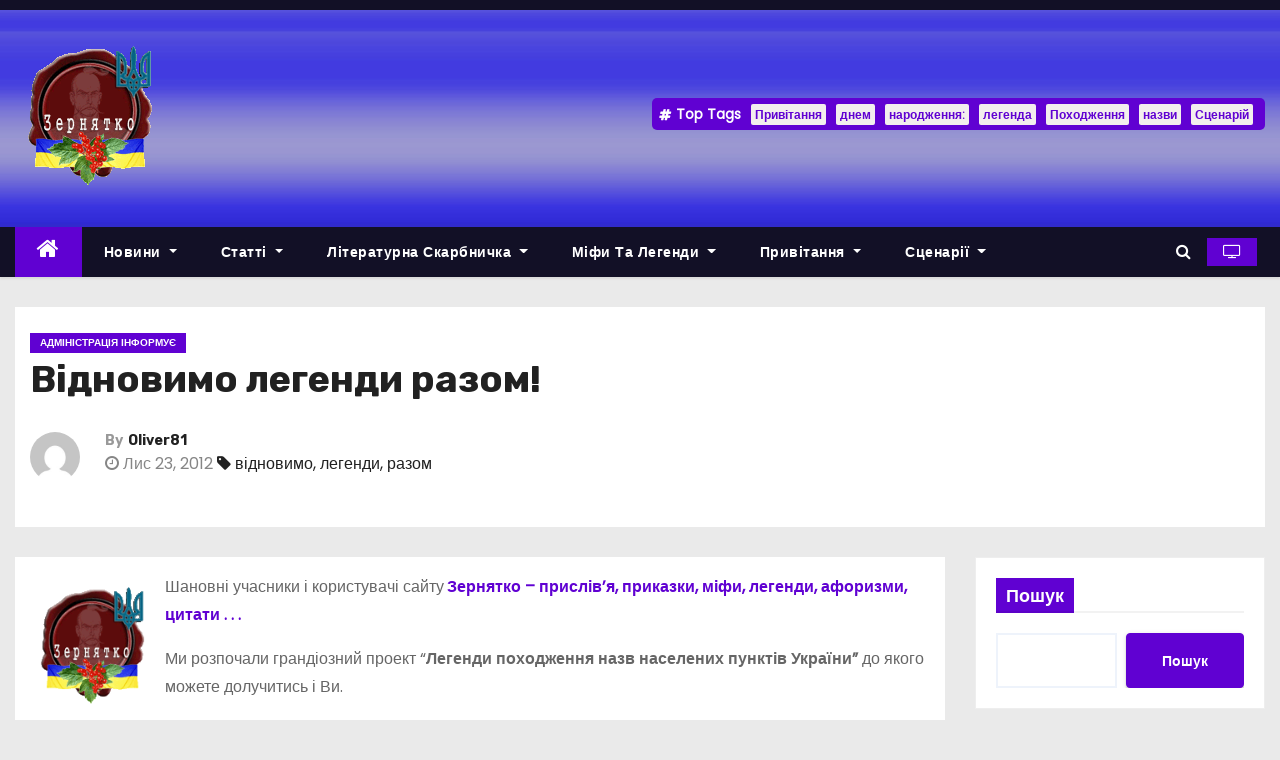

--- FILE ---
content_type: text/html
request_url: https://zernyatko.te.ua/vidnovymo-legendy-razom/
body_size: 18862
content:
<!-- =========================
     Page Breadcrumb   
============================== -->
<!DOCTYPE html>
<html lang="uk">
<head>
<meta charset="UTF-8">
<meta name="viewport" content="width=device-width, initial-scale=1">
<link rel="profile" href="http://gmpg.org/xfn/11">
<meta name='robots' content='index, follow, max-image-preview:large, max-snippet:-1, max-video-preview:-1' />

	<!-- This site is optimized with the Yoast SEO Premium plugin v19.2.1 (Yoast SEO v19.9) - https://yoast.com/wordpress/plugins/seo/ -->
	<title>Відновимо легенди разом! - Зернятко</title><link rel="preload" as="style" href="https://fonts.googleapis.com/css?family=Rubik%3A400%2C500%2C700%7CPoppins%3A400%26amp%3Bdisplay%3Dswap&#038;subset=latin%2Clatin-ext&#038;display=swap" /><link rel="stylesheet" href="https://fonts.googleapis.com/css?family=Rubik%3A400%2C500%2C700%7CPoppins%3A400%26amp%3Bdisplay%3Dswap&#038;subset=latin%2Clatin-ext&#038;display=swap" media="print" onload="this.media='all'" /><noscript><link rel="stylesheet" href="https://fonts.googleapis.com/css?family=Rubik%3A400%2C500%2C700%7CPoppins%3A400%26amp%3Bdisplay%3Dswap&#038;subset=latin%2Clatin-ext&#038;display=swap" /></noscript>
	<meta name="description" content="Шановні учасники і користувачі сайту Зернятко - прислів&#039;я, приказки, міфи, легенди, афоризми, цитати . . .  Ми розпочали грандіозний проект &quot;Легенди" />
	<link rel="canonical" href="https://zernyatko.te.ua/vidnovymo-legendy-razom/" />
	<meta property="og:locale" content="uk_UA" />
	<meta property="og:type" content="article" />
	<meta property="og:title" content="Відновимо легенди разом!" />
	<meta property="og:description" content="Шановні учасники і користувачі сайту Зернятко - прислів&#039;я, приказки, міфи, легенди, афоризми, цитати . . .  Ми розпочали грандіозний проект &quot;Легенди" />
	<meta property="og:url" content="https://zernyatko.te.ua/vidnovymo-legendy-razom/" />
	<meta property="og:site_name" content="Зернятко" />
	<meta property="article:published_time" content="2012-11-22T22:00:00+00:00" />
	<meta property="article:modified_time" content="2022-11-18T11:57:41+00:00" />
	<meta property="og:image" content="https://zernyatko.te.ua/wp-content/uploads/2022/11/12493391.gif" />
	<meta property="og:image:width" content="150" />
	<meta property="og:image:height" content="147" />
	<meta property="og:image:type" content="image/gif" />
	<meta name="author" content="Oliver81" />
	<meta name="twitter:card" content="summary_large_image" />
	<meta name="twitter:label1" content="Written by" />
	<meta name="twitter:data1" content="Oliver81" />
	<script type="application/ld+json" class="yoast-schema-graph">{"@context":"https://schema.org","@graph":[{"@type":"Article","@id":"https://zernyatko.te.ua/vidnovymo-legendy-razom/#article","isPartOf":{"@id":"https://zernyatko.te.ua/vidnovymo-legendy-razom/"},"author":{"name":"Oliver81","@id":"https://zernyatko.te.ua/#/schema/person/dac5b8a8f30d1234bba9f1c9e2d83b21"},"headline":"Відновимо легенди разом!","datePublished":"2012-11-22T22:00:00+00:00","dateModified":"2022-11-18T11:57:41+00:00","mainEntityOfPage":{"@id":"https://zernyatko.te.ua/vidnovymo-legendy-razom/"},"wordCount":264,"publisher":{"@id":"https://zernyatko.te.ua/#organization"},"image":{"@id":"https://zernyatko.te.ua/vidnovymo-legendy-razom/#primaryimage"},"thumbnailUrl":"https://zernyatko.te.ua/wp-content/uploads/2022/11/12493391.gif","keywords":["відновимо","легенди","разом"],"articleSection":["Адміністрація інформує"],"inLanguage":"uk"},{"@type":"WebPage","@id":"https://zernyatko.te.ua/vidnovymo-legendy-razom/","url":"https://zernyatko.te.ua/vidnovymo-legendy-razom/","name":"Відновимо легенди разом! - Зернятко","isPartOf":{"@id":"https://zernyatko.te.ua/#website"},"primaryImageOfPage":{"@id":"https://zernyatko.te.ua/vidnovymo-legendy-razom/#primaryimage"},"image":{"@id":"https://zernyatko.te.ua/vidnovymo-legendy-razom/#primaryimage"},"thumbnailUrl":"https://zernyatko.te.ua/wp-content/uploads/2022/11/12493391.gif","datePublished":"2012-11-22T22:00:00+00:00","dateModified":"2022-11-18T11:57:41+00:00","description":"Шановні учасники і користувачі сайту Зернятко - прислів'я, приказки, міфи, легенди, афоризми, цитати . . .  Ми розпочали грандіозний проект \"Легенди","breadcrumb":{"@id":"https://zernyatko.te.ua/vidnovymo-legendy-razom/#breadcrumb"},"inLanguage":"uk","potentialAction":[{"@type":"ReadAction","target":["https://zernyatko.te.ua/vidnovymo-legendy-razom/"]}]},{"@type":"ImageObject","inLanguage":"uk","@id":"https://zernyatko.te.ua/vidnovymo-legendy-razom/#primaryimage","url":"https://zernyatko.te.ua/wp-content/uploads/2022/11/12493391.gif","contentUrl":"https://zernyatko.te.ua/wp-content/uploads/2022/11/12493391.gif","width":150,"height":147},{"@type":"BreadcrumbList","@id":"https://zernyatko.te.ua/vidnovymo-legendy-razom/#breadcrumb","itemListElement":[{"@type":"ListItem","position":1,"name":"Головна","item":"https://zernyatko.te.ua/"},{"@type":"ListItem","position":2,"name":"Відновимо легенди разом!"}]},{"@type":"WebSite","@id":"https://zernyatko.te.ua/#website","url":"https://zernyatko.te.ua/","name":"Зернятко","description":"","publisher":{"@id":"https://zernyatko.te.ua/#organization"},"potentialAction":[{"@type":"SearchAction","target":{"@type":"EntryPoint","urlTemplate":"https://zernyatko.te.ua/?s={search_term_string}"},"query-input":"required name=search_term_string"}],"inLanguage":"uk"},{"@type":"Organization","@id":"https://zernyatko.te.ua/#organization","name":"Зернятко","url":"https://zernyatko.te.ua/","logo":{"@type":"ImageObject","inLanguage":"uk","@id":"https://zernyatko.te.ua/#/schema/logo/image/","url":"https://zernyatko.te.ua/wp-content/uploads/2022/11/pechat.gif","contentUrl":"https://zernyatko.te.ua/wp-content/uploads/2022/11/pechat.gif","width":150,"height":147,"caption":"Зернятко"},"image":{"@id":"https://zernyatko.te.ua/#/schema/logo/image/"}},{"@type":"Person","@id":"https://zernyatko.te.ua/#/schema/person/dac5b8a8f30d1234bba9f1c9e2d83b21","name":"Oliver81","image":{"@type":"ImageObject","inLanguage":"uk","@id":"https://zernyatko.te.ua/#/schema/person/image/","url":"https://secure.gravatar.com/avatar/?s=96&d=mm&r=g","contentUrl":"https://secure.gravatar.com/avatar/?s=96&d=mm&r=g","caption":"Oliver81"}}]}</script>
	<!-- / Yoast SEO Premium plugin. -->


<link rel='dns-prefetch' href='//fonts.googleapis.com' />
<link href='https://fonts.gstatic.com' crossorigin rel='preconnect' />
<link rel="alternate" type="application/rss+xml" title="Зернятко &raquo; стрічка" href="https://zernyatko.te.ua/feed/" />
<link rel="alternate" type="application/rss+xml" title="Зернятко &raquo; Канал коментарів" href="https://zernyatko.te.ua/comments/feed/" />
<style type="text/css">
img.wp-smiley,
img.emoji {
	display: inline !important;
	border: none !important;
	box-shadow: none !important;
	height: 1em !important;
	width: 1em !important;
	margin: 0 0.07em !important;
	vertical-align: -0.1em !important;
	background: none !important;
	padding: 0 !important;
}
</style>
	<link rel='stylesheet' id='wp-block-library-css' href='https://zernyatko.te.ua/wp-includes/css/dist/block-library/style.min.css?ver=6.1.1' type='text/css' media='all' />
<link rel='stylesheet' id='classic-theme-styles-css' href='https://zernyatko.te.ua/wp-includes/css/classic-themes.min.css?ver=1' type='text/css' media='all' />
<style id='global-styles-inline-css' type='text/css'>
body{--wp--preset--color--black: #000000;--wp--preset--color--cyan-bluish-gray: #abb8c3;--wp--preset--color--white: #ffffff;--wp--preset--color--pale-pink: #f78da7;--wp--preset--color--vivid-red: #cf2e2e;--wp--preset--color--luminous-vivid-orange: #ff6900;--wp--preset--color--luminous-vivid-amber: #fcb900;--wp--preset--color--light-green-cyan: #7bdcb5;--wp--preset--color--vivid-green-cyan: #00d084;--wp--preset--color--pale-cyan-blue: #8ed1fc;--wp--preset--color--vivid-cyan-blue: #0693e3;--wp--preset--color--vivid-purple: #9b51e0;--wp--preset--gradient--vivid-cyan-blue-to-vivid-purple: linear-gradient(135deg,rgba(6,147,227,1) 0%,rgb(155,81,224) 100%);--wp--preset--gradient--light-green-cyan-to-vivid-green-cyan: linear-gradient(135deg,rgb(122,220,180) 0%,rgb(0,208,130) 100%);--wp--preset--gradient--luminous-vivid-amber-to-luminous-vivid-orange: linear-gradient(135deg,rgba(252,185,0,1) 0%,rgba(255,105,0,1) 100%);--wp--preset--gradient--luminous-vivid-orange-to-vivid-red: linear-gradient(135deg,rgba(255,105,0,1) 0%,rgb(207,46,46) 100%);--wp--preset--gradient--very-light-gray-to-cyan-bluish-gray: linear-gradient(135deg,rgb(238,238,238) 0%,rgb(169,184,195) 100%);--wp--preset--gradient--cool-to-warm-spectrum: linear-gradient(135deg,rgb(74,234,220) 0%,rgb(151,120,209) 20%,rgb(207,42,186) 40%,rgb(238,44,130) 60%,rgb(251,105,98) 80%,rgb(254,248,76) 100%);--wp--preset--gradient--blush-light-purple: linear-gradient(135deg,rgb(255,206,236) 0%,rgb(152,150,240) 100%);--wp--preset--gradient--blush-bordeaux: linear-gradient(135deg,rgb(254,205,165) 0%,rgb(254,45,45) 50%,rgb(107,0,62) 100%);--wp--preset--gradient--luminous-dusk: linear-gradient(135deg,rgb(255,203,112) 0%,rgb(199,81,192) 50%,rgb(65,88,208) 100%);--wp--preset--gradient--pale-ocean: linear-gradient(135deg,rgb(255,245,203) 0%,rgb(182,227,212) 50%,rgb(51,167,181) 100%);--wp--preset--gradient--electric-grass: linear-gradient(135deg,rgb(202,248,128) 0%,rgb(113,206,126) 100%);--wp--preset--gradient--midnight: linear-gradient(135deg,rgb(2,3,129) 0%,rgb(40,116,252) 100%);--wp--preset--duotone--dark-grayscale: url('#wp-duotone-dark-grayscale');--wp--preset--duotone--grayscale: url('#wp-duotone-grayscale');--wp--preset--duotone--purple-yellow: url('#wp-duotone-purple-yellow');--wp--preset--duotone--blue-red: url('#wp-duotone-blue-red');--wp--preset--duotone--midnight: url('#wp-duotone-midnight');--wp--preset--duotone--magenta-yellow: url('#wp-duotone-magenta-yellow');--wp--preset--duotone--purple-green: url('#wp-duotone-purple-green');--wp--preset--duotone--blue-orange: url('#wp-duotone-blue-orange');--wp--preset--font-size--small: 13px;--wp--preset--font-size--medium: 20px;--wp--preset--font-size--large: 36px;--wp--preset--font-size--x-large: 42px;--wp--preset--spacing--20: 0.44rem;--wp--preset--spacing--30: 0.67rem;--wp--preset--spacing--40: 1rem;--wp--preset--spacing--50: 1.5rem;--wp--preset--spacing--60: 2.25rem;--wp--preset--spacing--70: 3.38rem;--wp--preset--spacing--80: 5.06rem;}:where(.is-layout-flex){gap: 0.5em;}body .is-layout-flow > .alignleft{float: left;margin-inline-start: 0;margin-inline-end: 2em;}body .is-layout-flow > .alignright{float: right;margin-inline-start: 2em;margin-inline-end: 0;}body .is-layout-flow > .aligncenter{margin-left: auto !important;margin-right: auto !important;}body .is-layout-constrained > .alignleft{float: left;margin-inline-start: 0;margin-inline-end: 2em;}body .is-layout-constrained > .alignright{float: right;margin-inline-start: 2em;margin-inline-end: 0;}body .is-layout-constrained > .aligncenter{margin-left: auto !important;margin-right: auto !important;}body .is-layout-constrained > :where(:not(.alignleft):not(.alignright):not(.alignfull)){max-width: var(--wp--style--global--content-size);margin-left: auto !important;margin-right: auto !important;}body .is-layout-constrained > .alignwide{max-width: var(--wp--style--global--wide-size);}body .is-layout-flex{display: flex;}body .is-layout-flex{flex-wrap: wrap;align-items: center;}body .is-layout-flex > *{margin: 0;}:where(.wp-block-columns.is-layout-flex){gap: 2em;}.has-black-color{color: var(--wp--preset--color--black) !important;}.has-cyan-bluish-gray-color{color: var(--wp--preset--color--cyan-bluish-gray) !important;}.has-white-color{color: var(--wp--preset--color--white) !important;}.has-pale-pink-color{color: var(--wp--preset--color--pale-pink) !important;}.has-vivid-red-color{color: var(--wp--preset--color--vivid-red) !important;}.has-luminous-vivid-orange-color{color: var(--wp--preset--color--luminous-vivid-orange) !important;}.has-luminous-vivid-amber-color{color: var(--wp--preset--color--luminous-vivid-amber) !important;}.has-light-green-cyan-color{color: var(--wp--preset--color--light-green-cyan) !important;}.has-vivid-green-cyan-color{color: var(--wp--preset--color--vivid-green-cyan) !important;}.has-pale-cyan-blue-color{color: var(--wp--preset--color--pale-cyan-blue) !important;}.has-vivid-cyan-blue-color{color: var(--wp--preset--color--vivid-cyan-blue) !important;}.has-vivid-purple-color{color: var(--wp--preset--color--vivid-purple) !important;}.has-black-background-color{background-color: var(--wp--preset--color--black) !important;}.has-cyan-bluish-gray-background-color{background-color: var(--wp--preset--color--cyan-bluish-gray) !important;}.has-white-background-color{background-color: var(--wp--preset--color--white) !important;}.has-pale-pink-background-color{background-color: var(--wp--preset--color--pale-pink) !important;}.has-vivid-red-background-color{background-color: var(--wp--preset--color--vivid-red) !important;}.has-luminous-vivid-orange-background-color{background-color: var(--wp--preset--color--luminous-vivid-orange) !important;}.has-luminous-vivid-amber-background-color{background-color: var(--wp--preset--color--luminous-vivid-amber) !important;}.has-light-green-cyan-background-color{background-color: var(--wp--preset--color--light-green-cyan) !important;}.has-vivid-green-cyan-background-color{background-color: var(--wp--preset--color--vivid-green-cyan) !important;}.has-pale-cyan-blue-background-color{background-color: var(--wp--preset--color--pale-cyan-blue) !important;}.has-vivid-cyan-blue-background-color{background-color: var(--wp--preset--color--vivid-cyan-blue) !important;}.has-vivid-purple-background-color{background-color: var(--wp--preset--color--vivid-purple) !important;}.has-black-border-color{border-color: var(--wp--preset--color--black) !important;}.has-cyan-bluish-gray-border-color{border-color: var(--wp--preset--color--cyan-bluish-gray) !important;}.has-white-border-color{border-color: var(--wp--preset--color--white) !important;}.has-pale-pink-border-color{border-color: var(--wp--preset--color--pale-pink) !important;}.has-vivid-red-border-color{border-color: var(--wp--preset--color--vivid-red) !important;}.has-luminous-vivid-orange-border-color{border-color: var(--wp--preset--color--luminous-vivid-orange) !important;}.has-luminous-vivid-amber-border-color{border-color: var(--wp--preset--color--luminous-vivid-amber) !important;}.has-light-green-cyan-border-color{border-color: var(--wp--preset--color--light-green-cyan) !important;}.has-vivid-green-cyan-border-color{border-color: var(--wp--preset--color--vivid-green-cyan) !important;}.has-pale-cyan-blue-border-color{border-color: var(--wp--preset--color--pale-cyan-blue) !important;}.has-vivid-cyan-blue-border-color{border-color: var(--wp--preset--color--vivid-cyan-blue) !important;}.has-vivid-purple-border-color{border-color: var(--wp--preset--color--vivid-purple) !important;}.has-vivid-cyan-blue-to-vivid-purple-gradient-background{background: var(--wp--preset--gradient--vivid-cyan-blue-to-vivid-purple) !important;}.has-light-green-cyan-to-vivid-green-cyan-gradient-background{background: var(--wp--preset--gradient--light-green-cyan-to-vivid-green-cyan) !important;}.has-luminous-vivid-amber-to-luminous-vivid-orange-gradient-background{background: var(--wp--preset--gradient--luminous-vivid-amber-to-luminous-vivid-orange) !important;}.has-luminous-vivid-orange-to-vivid-red-gradient-background{background: var(--wp--preset--gradient--luminous-vivid-orange-to-vivid-red) !important;}.has-very-light-gray-to-cyan-bluish-gray-gradient-background{background: var(--wp--preset--gradient--very-light-gray-to-cyan-bluish-gray) !important;}.has-cool-to-warm-spectrum-gradient-background{background: var(--wp--preset--gradient--cool-to-warm-spectrum) !important;}.has-blush-light-purple-gradient-background{background: var(--wp--preset--gradient--blush-light-purple) !important;}.has-blush-bordeaux-gradient-background{background: var(--wp--preset--gradient--blush-bordeaux) !important;}.has-luminous-dusk-gradient-background{background: var(--wp--preset--gradient--luminous-dusk) !important;}.has-pale-ocean-gradient-background{background: var(--wp--preset--gradient--pale-ocean) !important;}.has-electric-grass-gradient-background{background: var(--wp--preset--gradient--electric-grass) !important;}.has-midnight-gradient-background{background: var(--wp--preset--gradient--midnight) !important;}.has-small-font-size{font-size: var(--wp--preset--font-size--small) !important;}.has-medium-font-size{font-size: var(--wp--preset--font-size--medium) !important;}.has-large-font-size{font-size: var(--wp--preset--font-size--large) !important;}.has-x-large-font-size{font-size: var(--wp--preset--font-size--x-large) !important;}
.wp-block-navigation a:where(:not(.wp-element-button)){color: inherit;}
:where(.wp-block-columns.is-layout-flex){gap: 2em;}
.wp-block-pullquote{font-size: 1.5em;line-height: 1.6;}
</style>
<link rel='stylesheet' id='automatic-upload-images-css' href='https://zernyatko.te.ua/wp-content/plugins/automatic-upload-images/public/css/automatic-upload-images-public.css?ver=1.0.0' type='text/css' media='all' />

<link rel='stylesheet' id='bootstrap-css' href='https://zernyatko.te.ua/wp-content/themes/newses/css/bootstrap.css?ver=6.1.1' type='text/css' media='all' />
<link rel='stylesheet' id='newses-style-css' href='https://zernyatko.te.ua/wp-content/themes/newses/style.css?ver=6.1.1' type='text/css' media='all' />
<link rel='stylesheet' id='newses-purple-css' href='https://zernyatko.te.ua/wp-content/themes/newses/css/colors/purple.css?ver=6.1.1' type='text/css' media='all' />
<link rel='stylesheet' id='font-awesome-css' href='https://zernyatko.te.ua/wp-content/themes/newses/css/font-awesome.css?ver=6.1.1' type='text/css' media='all' />
<link rel='stylesheet' id='smartmenus-css' href='https://zernyatko.te.ua/wp-content/themes/newses/css/jquery.smartmenus.bootstrap.css?ver=6.1.1' type='text/css' media='all' />
<link rel='stylesheet' id='newses-swiper.min-css' href='https://zernyatko.te.ua/wp-content/themes/newses/css/swiper.min.css?ver=6.1.1' type='text/css' media='all' />
<script type='text/javascript' src='https://zernyatko.te.ua/wp-includes/js/jquery/jquery.min.js?ver=3.6.1' id='jquery-core-js'></script>
<script type='text/javascript' src='https://zernyatko.te.ua/wp-includes/js/jquery/jquery-migrate.min.js?ver=3.3.2' id='jquery-migrate-js'></script>
<script type='text/javascript' src='https://zernyatko.te.ua/wp-content/plugins/automatic-upload-images/public/js/automatic-upload-images-public.js?ver=1.0.0' id='automatic-upload-images-js'></script>
<script type='text/javascript' src='https://zernyatko.te.ua/wp-content/themes/newses/js/navigation.js?ver=6.1.1' id='newses-navigation-js'></script>
<script type='text/javascript' src='https://zernyatko.te.ua/wp-content/themes/newses/js/bootstrap.js?ver=6.1.1' id='bootstrap-js'></script>
<script type='text/javascript' src='https://zernyatko.te.ua/wp-content/themes/newses/js/jquery.marquee.js?ver=6.1.1' id='newses-marquee-js-js'></script>
<script type='text/javascript' src='https://zernyatko.te.ua/wp-content/themes/newses/js/swiper.min.js?ver=6.1.1' id='newses-swiper.min.js-js'></script>
<script type='text/javascript' src='https://zernyatko.te.ua/wp-content/themes/newses/js/jquery.smartmenus.js?ver=6.1.1' id='smartmenus-js-js'></script>
<script type='text/javascript' src='https://zernyatko.te.ua/wp-content/themes/newses/js/bootstrap-smartmenus.js?ver=6.1.1' id='bootstrap-smartmenus-js-js'></script>
<link rel="https://api.w.org/" href="https://zernyatko.te.ua/wp-json/" /><link rel="alternate" type="application/json" href="https://zernyatko.te.ua/wp-json/wp/v2/posts/1090" /><link rel="EditURI" type="application/rsd+xml" title="RSD" href="https://zernyatko.te.ua/xmlrpc.php?rsd" />
<link rel="wlwmanifest" type="application/wlwmanifest+xml" href="https://zernyatko.te.ua/wp-includes/wlwmanifest.xml" />
<meta name="generator" content="WordPress 6.1.1" />
<link rel='shortlink' href='https://zernyatko.te.ua/?p=1090' />
<link rel="alternate" type="application/json+oembed" href="https://zernyatko.te.ua/wp-json/oembed/1.0/embed?url=https%3A%2F%2Fzernyatko.te.ua%2Fvidnovymo-legendy-razom%2F" />
<link rel="alternate" type="text/xml+oembed" href="https://zernyatko.te.ua/wp-json/oembed/1.0/embed?url=https%3A%2F%2Fzernyatko.te.ua%2Fvidnovymo-legendy-razom%2F&#038;format=xml" />
<!-- Google tag (gtag.js) -->
<script async src="https://www.googletagmanager.com/gtag/js?id=G-L5DP76BYD0"></script>
<script>
  window.dataLayer = window.dataLayer || [];
  function gtag(){dataLayer.push(arguments);}
  gtag('js', new Date());

  gtag('config', 'G-L5DP76BYD0');
</script>

        <style type="text/css">
                        .site-title a,
            .site-description {
                position: absolute;
                clip: rect(1px, 1px, 1px, 1px);
                display: none;
            }

            
            


        </style>
        <link rel="icon" href="https://zernyatko.te.ua/wp-content/uploads/2022/11/pechat.gif" sizes="32x32" />
<link rel="icon" href="https://zernyatko.te.ua/wp-content/uploads/2022/11/pechat.gif" sizes="192x192" />
<link rel="apple-touch-icon" href="https://zernyatko.te.ua/wp-content/uploads/2022/11/pechat.gif" />
<meta name="msapplication-TileImage" content="https://zernyatko.te.ua/wp-content/uploads/2022/11/pechat.gif" />
		<style type="text/css" id="wp-custom-css">
			.wp-post-image{
float: left;
padding: 25px 10px 10px 15px;
}		</style>
		</head>
<body class="post-template-default single single-post postid-1090 single-format-standard wp-custom-logo wide" >
<svg xmlns="http://www.w3.org/2000/svg" viewBox="0 0 0 0" width="0" height="0" focusable="false" role="none" style="visibility: hidden; position: absolute; left: -9999px; overflow: hidden;" ><defs><filter id="wp-duotone-dark-grayscale"><feColorMatrix color-interpolation-filters="sRGB" type="matrix" values=" .299 .587 .114 0 0 .299 .587 .114 0 0 .299 .587 .114 0 0 .299 .587 .114 0 0 " /><feComponentTransfer color-interpolation-filters="sRGB" ><feFuncR type="table" tableValues="0 0.49803921568627" /><feFuncG type="table" tableValues="0 0.49803921568627" /><feFuncB type="table" tableValues="0 0.49803921568627" /><feFuncA type="table" tableValues="1 1" /></feComponentTransfer><feComposite in2="SourceGraphic" operator="in" /></filter></defs></svg><svg xmlns="http://www.w3.org/2000/svg" viewBox="0 0 0 0" width="0" height="0" focusable="false" role="none" style="visibility: hidden; position: absolute; left: -9999px; overflow: hidden;" ><defs><filter id="wp-duotone-grayscale"><feColorMatrix color-interpolation-filters="sRGB" type="matrix" values=" .299 .587 .114 0 0 .299 .587 .114 0 0 .299 .587 .114 0 0 .299 .587 .114 0 0 " /><feComponentTransfer color-interpolation-filters="sRGB" ><feFuncR type="table" tableValues="0 1" /><feFuncG type="table" tableValues="0 1" /><feFuncB type="table" tableValues="0 1" /><feFuncA type="table" tableValues="1 1" /></feComponentTransfer><feComposite in2="SourceGraphic" operator="in" /></filter></defs></svg><svg xmlns="http://www.w3.org/2000/svg" viewBox="0 0 0 0" width="0" height="0" focusable="false" role="none" style="visibility: hidden; position: absolute; left: -9999px; overflow: hidden;" ><defs><filter id="wp-duotone-purple-yellow"><feColorMatrix color-interpolation-filters="sRGB" type="matrix" values=" .299 .587 .114 0 0 .299 .587 .114 0 0 .299 .587 .114 0 0 .299 .587 .114 0 0 " /><feComponentTransfer color-interpolation-filters="sRGB" ><feFuncR type="table" tableValues="0.54901960784314 0.98823529411765" /><feFuncG type="table" tableValues="0 1" /><feFuncB type="table" tableValues="0.71764705882353 0.25490196078431" /><feFuncA type="table" tableValues="1 1" /></feComponentTransfer><feComposite in2="SourceGraphic" operator="in" /></filter></defs></svg><svg xmlns="http://www.w3.org/2000/svg" viewBox="0 0 0 0" width="0" height="0" focusable="false" role="none" style="visibility: hidden; position: absolute; left: -9999px; overflow: hidden;" ><defs><filter id="wp-duotone-blue-red"><feColorMatrix color-interpolation-filters="sRGB" type="matrix" values=" .299 .587 .114 0 0 .299 .587 .114 0 0 .299 .587 .114 0 0 .299 .587 .114 0 0 " /><feComponentTransfer color-interpolation-filters="sRGB" ><feFuncR type="table" tableValues="0 1" /><feFuncG type="table" tableValues="0 0.27843137254902" /><feFuncB type="table" tableValues="0.5921568627451 0.27843137254902" /><feFuncA type="table" tableValues="1 1" /></feComponentTransfer><feComposite in2="SourceGraphic" operator="in" /></filter></defs></svg><svg xmlns="http://www.w3.org/2000/svg" viewBox="0 0 0 0" width="0" height="0" focusable="false" role="none" style="visibility: hidden; position: absolute; left: -9999px; overflow: hidden;" ><defs><filter id="wp-duotone-midnight"><feColorMatrix color-interpolation-filters="sRGB" type="matrix" values=" .299 .587 .114 0 0 .299 .587 .114 0 0 .299 .587 .114 0 0 .299 .587 .114 0 0 " /><feComponentTransfer color-interpolation-filters="sRGB" ><feFuncR type="table" tableValues="0 0" /><feFuncG type="table" tableValues="0 0.64705882352941" /><feFuncB type="table" tableValues="0 1" /><feFuncA type="table" tableValues="1 1" /></feComponentTransfer><feComposite in2="SourceGraphic" operator="in" /></filter></defs></svg><svg xmlns="http://www.w3.org/2000/svg" viewBox="0 0 0 0" width="0" height="0" focusable="false" role="none" style="visibility: hidden; position: absolute; left: -9999px; overflow: hidden;" ><defs><filter id="wp-duotone-magenta-yellow"><feColorMatrix color-interpolation-filters="sRGB" type="matrix" values=" .299 .587 .114 0 0 .299 .587 .114 0 0 .299 .587 .114 0 0 .299 .587 .114 0 0 " /><feComponentTransfer color-interpolation-filters="sRGB" ><feFuncR type="table" tableValues="0.78039215686275 1" /><feFuncG type="table" tableValues="0 0.94901960784314" /><feFuncB type="table" tableValues="0.35294117647059 0.47058823529412" /><feFuncA type="table" tableValues="1 1" /></feComponentTransfer><feComposite in2="SourceGraphic" operator="in" /></filter></defs></svg><svg xmlns="http://www.w3.org/2000/svg" viewBox="0 0 0 0" width="0" height="0" focusable="false" role="none" style="visibility: hidden; position: absolute; left: -9999px; overflow: hidden;" ><defs><filter id="wp-duotone-purple-green"><feColorMatrix color-interpolation-filters="sRGB" type="matrix" values=" .299 .587 .114 0 0 .299 .587 .114 0 0 .299 .587 .114 0 0 .299 .587 .114 0 0 " /><feComponentTransfer color-interpolation-filters="sRGB" ><feFuncR type="table" tableValues="0.65098039215686 0.40392156862745" /><feFuncG type="table" tableValues="0 1" /><feFuncB type="table" tableValues="0.44705882352941 0.4" /><feFuncA type="table" tableValues="1 1" /></feComponentTransfer><feComposite in2="SourceGraphic" operator="in" /></filter></defs></svg><svg xmlns="http://www.w3.org/2000/svg" viewBox="0 0 0 0" width="0" height="0" focusable="false" role="none" style="visibility: hidden; position: absolute; left: -9999px; overflow: hidden;" ><defs><filter id="wp-duotone-blue-orange"><feColorMatrix color-interpolation-filters="sRGB" type="matrix" values=" .299 .587 .114 0 0 .299 .587 .114 0 0 .299 .587 .114 0 0 .299 .587 .114 0 0 " /><feComponentTransfer color-interpolation-filters="sRGB" ><feFuncR type="table" tableValues="0.098039215686275 1" /><feFuncG type="table" tableValues="0 0.66274509803922" /><feFuncB type="table" tableValues="0.84705882352941 0.41960784313725" /><feFuncA type="table" tableValues="1 1" /></feComponentTransfer><feComposite in2="SourceGraphic" operator="in" /></filter></defs></svg><div id="page" class="site">
<a class="skip-link screen-reader-text" href="#content">
Skip to content</a>
    <!--wrapper-->
    <div class="wrapper" id="custom-background-css">
        <header class="mg-headwidget">
            <!--==================== TOP BAR ====================-->
            <div class="mg-head-detail d-none d-md-block">
      <div class="container">
        <div class="row align-items-center">
                        <div class="col-md-6 col-xs-12 col-sm-6">
                <ul class="info-left">
                                    </ul>
            </div>
                        <div class="col-md-6 col-xs-12">
                <ul class="mg-social info-right">
                    
                                      </ul>
            </div>
                    </div>
    </div>
</div>
            <div class="clearfix"></div>
                        <div class="mg-nav-widget-area-back" style='background-image: url("https://zernyatko.te.ua/wp-content/uploads/2022/12/head-back6.jpg" );'>
                        <div class="overlay">
              <div class="inner" >
                <div class="container">
                    <div class="mg-nav-widget-area">
                        <div class="row align-items-center">
                            <div class="col-md-4 text-center-xs">
                              <a href="https://zernyatko.te.ua/" class="navbar-brand" rel="home"><img width="150" height="147" src="https://zernyatko.te.ua/wp-content/uploads/2022/11/pechat.gif" class="custom-logo" alt="Зернятко" decoding="async" /></a>                            </div>
                                       <div class="col-md-8 text-center-xs">
                                    <!--== Top Tags ==-->
                  <div class="mg-tpt-tag-area">
                       <div class="mg-tpt-txnlst clearfix"><strong>Top Tags</strong><ul><li><a href="https://zernyatko.te.ua/tag/%d0%bf%d1%80%d0%b8%d0%b2%d1%96%d1%82%d0%b0%d0%bd%d0%bd%d1%8f/">Привітання</a></li><li><a href="https://zernyatko.te.ua/tag/%d0%b4%d0%bd%d0%b5%d0%bc/">днем</a></li><li><a href="https://zernyatko.te.ua/tag/%d0%bd%d0%b0%d1%80%d0%be%d0%b4%d0%b6%d0%b5%d0%bd%d0%bd%d1%8f/">народження:</a></li><li><a href="https://zernyatko.te.ua/tag/%d0%bb%d0%b5%d0%b3%d0%b5%d0%bd%d0%b4%d0%b0/">легенда</a></li><li><a href="https://zernyatko.te.ua/tag/%d0%bf%d0%be%d1%85%d0%be%d0%b4%d0%b6%d0%b5%d0%bd%d0%bd%d1%8f/">Походження</a></li><li><a href="https://zernyatko.te.ua/tag/%d0%bd%d0%b0%d0%b7%d0%b2%d0%b8/">назви</a></li><li><a href="https://zernyatko.te.ua/tag/%d1%81%d1%86%d0%b5%d0%bd%d0%b0%d1%80%d1%96%d0%b9/">Сценарій</a></li></ul></div>          
                  </div>
            <!-- Trending line END -->
                  
                </div>
            
                        </div>
                    </div>
                </div>
                </div>
              </div>
          </div>
            <div class="mg-menu-full">
                <nav class="navbar navbar-expand-lg navbar-wp">
                    <div class="container">
                        <!-- Right nav -->
                    <div class="m-header align-items-center">
                        <a class="mobilehomebtn" href="https://zernyatko.te.ua"><span class="fa fa-home"></span></a>
                        <!-- navbar-toggle -->
                        <button class="navbar-toggler collapsed ml-auto" type="button" data-toggle="collapse" data-target="#navbar-wp" aria-controls="navbarSupportedContent" aria-expanded="false" aria-label="Toggle navigation">
                          <!-- <span class="my-1 mx-2 close"></span>
                          <span class="navbar-toggler-icon"></span> -->
                          <div class="burger">
                            <span class="burger-line"></span>
                            <span class="burger-line"></span>
                            <span class="burger-line"></span>
                          </div>
                        </button>
                        <!-- /navbar-toggle -->
                                                <div class="dropdown show mg-search-box">
                      <a class="dropdown-toggle msearch ml-auto" href="#" role="button" id="dropdownMenuLink" data-toggle="dropdown" aria-haspopup="true" aria-expanded="false">
                       <i class="fa fa-search"></i>
                      </a>
                      <div class="dropdown-menu searchinner" aria-labelledby="dropdownMenuLink">
                        <form role="search" method="get" id="searchform" action="https://zernyatko.te.ua/">
  <div class="input-group">
    <input type="search" class="form-control" placeholder="Search" value="" name="s" />
    <span class="input-group-btn btn-default">
    <button type="submit" class="btn"> <i class="fa fa-search"></i> </button>
    </span> </div>
</form>                      </div>
                    </div>
                                                <a  target="_blank" href="#" class="btn-theme px-3 mr-2">
                            <i class="fa fa-television"></i></a>
                                            </div>
                    <!-- /Right nav -->
                    <!-- Navigation -->
                    <div class="collapse navbar-collapse" id="navbar-wp">
                        
                            <ul id="menu-%d0%b3%d0%be%d0%bb%d0%be%d0%b2%d0%bd%d0%b5-%d0%bc%d0%b5%d0%bd%d1%8e" class="nav navbar-nav mr-auto"><li class="active home"><a class="nav-link homebtn" title="Home" href="https://zernyatko.te.ua"><span class='fa fa-home'></span></a></li><li id="menu-item-3283" class="menu-item menu-item-type-taxonomy menu-item-object-category menu-item-has-children menu-item-3283 dropdown"><a class="nav-link" title="Новини" href="https://zernyatko.te.ua/category/novyny/" data-toggle="dropdown" class="dropdown-toggle">Новини </a>
<ul role="menu" class=" dropdown-menu">
	<li id="menu-item-3291" class="menu-item menu-item-type-taxonomy menu-item-object-category menu-item-3291"><a class="dropdown-item" title="Економіка" href="https://zernyatko.te.ua/category/ekonomika/">Економіка</a></li>
	<li id="menu-item-3290" class="menu-item menu-item-type-taxonomy menu-item-object-category menu-item-3290"><a class="dropdown-item" title="Культура" href="https://zernyatko.te.ua/category/kultura/">Культура</a></li>
	<li id="menu-item-3284" class="menu-item menu-item-type-taxonomy menu-item-object-category menu-item-3284"><a class="dropdown-item" title="Освіта" href="https://zernyatko.te.ua/category/osvita/">Освіта</a></li>
	<li id="menu-item-3285" class="menu-item menu-item-type-taxonomy menu-item-object-category menu-item-3285"><a class="dropdown-item" title="Політика" href="https://zernyatko.te.ua/category/polityka/">Політика</a></li>
	<li id="menu-item-3292" class="menu-item menu-item-type-taxonomy menu-item-object-category menu-item-3292"><a class="dropdown-item" title="Цей день в історії" href="https://zernyatko.te.ua/category/tsei-mkd-v-istorii/">Цей день в історії</a></li>
</ul>
</li>
<li id="menu-item-3288" class="menu-item menu-item-type-taxonomy menu-item-object-category current-post-ancestor menu-item-has-children menu-item-3288 dropdown"><a class="nav-link" title="Статті" href="https://zernyatko.te.ua/category/statti/" data-toggle="dropdown" class="dropdown-toggle">Статті </a>
<ul role="menu" class=" dropdown-menu">
	<li id="menu-item-3293" class="menu-item menu-item-type-taxonomy menu-item-object-category menu-item-has-children menu-item-3293 dropdown"><a class="dropdown-item" title="Господарик" href="https://zernyatko.te.ua/category/hospodaryk/">Господарик</a>
	<ul role="menu" class=" dropdown-menu">
		<li id="menu-item-3294" class="menu-item menu-item-type-taxonomy menu-item-object-category menu-item-3294"><a class="dropdown-item" title="Все по дому" href="https://zernyatko.te.ua/category/vse-po-domu/">Все по дому</a></li>
		<li id="menu-item-3295" class="menu-item menu-item-type-taxonomy menu-item-object-category menu-item-3295"><a class="dropdown-item" title="Здоров&#039;я та краса" href="https://zernyatko.te.ua/category/zdorov-and-039ia-ta-krasa/">Здоров&#8217;я та краса</a></li>
		<li id="menu-item-3296" class="menu-item menu-item-type-taxonomy menu-item-object-category menu-item-3296"><a class="dropdown-item" title="Поради господарю" href="https://zernyatko.te.ua/category/porady-hospodaryu/">Поради господарю</a></li>
		<li id="menu-item-3297" class="menu-item menu-item-type-taxonomy menu-item-object-category menu-item-3297"><a class="dropdown-item" title="Поради для господині" href="https://zernyatko.te.ua/category/porady-dlia-hospodyni/">Поради для господині</a></li>
		<li id="menu-item-3298" class="menu-item menu-item-type-taxonomy menu-item-object-category menu-item-3298"><a class="dropdown-item" title="Поради для дітей" href="https://zernyatko.te.ua/category/porady-dlia-ditei/">Поради для дітей</a></li>
		<li id="menu-item-3299" class="menu-item menu-item-type-taxonomy menu-item-object-category menu-item-3299"><a class="dropdown-item" title="Ремонт та будівництво" href="https://zernyatko.te.ua/category/remont-ta-budivnytstvo/">Ремонт та будівництво</a></li>
		<li id="menu-item-3300" class="menu-item menu-item-type-taxonomy menu-item-object-category menu-item-3300"><a class="dropdown-item" title="Сад та город" href="https://zernyatko.te.ua/category/sad-ta-horod/">Сад та город</a></li>
		<li id="menu-item-3301" class="menu-item menu-item-type-taxonomy menu-item-object-category menu-item-3301"><a class="dropdown-item" title="Сім&#039;я та відносини" href="https://zernyatko.te.ua/category/sim-and-039ia-ta-vidnosyny/">Сім&#8217;я та відносини</a></li>
	</ul>
</li>
	<li id="menu-item-3287" class="menu-item menu-item-type-taxonomy menu-item-object-category menu-item-has-children menu-item-3287 dropdown"><a class="dropdown-item" title="Міфи та легенди" href="https://zernyatko.te.ua/category/mify-ta-lehendy/">Міфи та легенди</a>
	<ul role="menu" class=" dropdown-menu">
		<li id="menu-item-3286" class="menu-item menu-item-type-taxonomy menu-item-object-category menu-item-3286"><a class="dropdown-item" title="Міфи" href="https://zernyatko.te.ua/category/mify/">Міфи</a></li>
		<li id="menu-item-2915" class="menu-item menu-item-type-taxonomy menu-item-object-category menu-item-2915"><a class="dropdown-item" title="Легенди" href="https://zernyatko.te.ua/category/lehendy/">Легенди</a></li>
		<li id="menu-item-3277" class="menu-item menu-item-type-taxonomy menu-item-object-category menu-item-3277"><a class="dropdown-item" title="Легенди про воду" href="https://zernyatko.te.ua/category/lehendy-pro-vodu/">Легенди про воду</a></li>
		<li id="menu-item-3278" class="menu-item menu-item-type-taxonomy menu-item-object-category menu-item-3278"><a class="dropdown-item" title="Легенди про гори" href="https://zernyatko.te.ua/category/lehendy-pro-hory/">Легенди про гори</a></li>
		<li id="menu-item-3279" class="menu-item menu-item-type-taxonomy menu-item-object-category menu-item-3279"><a class="dropdown-item" title="Легенди про людей" href="https://zernyatko.te.ua/category/lehendy-pro-lyudei/">Легенди про людей</a></li>
		<li id="menu-item-3280" class="menu-item menu-item-type-taxonomy menu-item-object-category menu-item-3280"><a class="dropdown-item" title="Легенди про споруди" href="https://zernyatko.te.ua/category/lehendy-pro-sporudy/">Легенди про споруди</a></li>
		<li id="menu-item-3281" class="menu-item menu-item-type-taxonomy menu-item-object-category menu-item-3281"><a class="dropdown-item" title="Легенди про фауну" href="https://zernyatko.te.ua/category/lehendy-pro-faunu/">Легенди про фауну</a></li>
		<li id="menu-item-3282" class="menu-item menu-item-type-taxonomy menu-item-object-category menu-item-3282"><a class="dropdown-item" title="Легенди про флору" href="https://zernyatko.te.ua/category/lehendy-pro-floru/">Легенди про флору</a></li>
	</ul>
</li>
	<li id="menu-item-3313" class="menu-item menu-item-type-taxonomy menu-item-object-category menu-item-has-children menu-item-3313 dropdown"><a class="dropdown-item" title="Звичаї та обряди" href="https://zernyatko.te.ua/category/zvychai-ta-obriady/">Звичаї та обряди</a>
	<ul role="menu" class=" dropdown-menu">
		<li id="menu-item-3314" class="menu-item menu-item-type-taxonomy menu-item-object-category menu-item-3314"><a class="dropdown-item" title="Весільні обряди" href="https://zernyatko.te.ua/category/vesilni-obriady/">Весільні обряди</a></li>
		<li id="menu-item-3315" class="menu-item menu-item-type-taxonomy menu-item-object-category menu-item-3315"><a class="dropdown-item" title="Етнографія" href="https://zernyatko.te.ua/category/etnohrafiia/">Етнографія</a></li>
		<li id="menu-item-3316" class="menu-item menu-item-type-taxonomy menu-item-object-category menu-item-3316"><a class="dropdown-item" title="Зерна духовності" href="https://zernyatko.te.ua/category/zerna-dukhovnosti/">Зерна духовності</a></li>
		<li id="menu-item-3317" class="menu-item menu-item-type-taxonomy menu-item-object-category menu-item-3317"><a class="dropdown-item" title="Народження дитини" href="https://zernyatko.te.ua/category/narodzhennia-dytyny/">Народження дитини</a></li>
		<li id="menu-item-3318" class="menu-item menu-item-type-taxonomy menu-item-object-category menu-item-3318"><a class="dropdown-item" title="Похорони" href="https://zernyatko.te.ua/category/pokhorony/">Похорони</a></li>
		<li id="menu-item-3319" class="menu-item menu-item-type-taxonomy menu-item-object-category menu-item-3319"><a class="dropdown-item" title="Свята і обряди календарного циклу" href="https://zernyatko.te.ua/category/sviata-i-obriady-kalendarnoho-tsyklu/">Свята і обряди календарного циклу</a></li>
	</ul>
</li>
	<li id="menu-item-3323" class="menu-item menu-item-type-taxonomy menu-item-object-category menu-item-has-children menu-item-3323 dropdown"><a class="dropdown-item" title="Легенди назв України" href="https://zernyatko.te.ua/category/lehendy-nazv-ukrainy/">Легенди назв України</a>
	<ul role="menu" class=" dropdown-menu">
		<li id="menu-item-3324" class="menu-item menu-item-type-taxonomy menu-item-object-category menu-item-3324"><a class="dropdown-item" title="Вінницька обл" href="https://zernyatko.te.ua/category/vinnytska-obl/">Вінницька обл</a></li>
		<li id="menu-item-3325" class="menu-item menu-item-type-taxonomy menu-item-object-category menu-item-3325"><a class="dropdown-item" title="Волинська обл" href="https://zernyatko.te.ua/category/volynska-obl/">Волинська обл</a></li>
		<li id="menu-item-3326" class="menu-item menu-item-type-taxonomy menu-item-object-category menu-item-3326"><a class="dropdown-item" title="Дніпропетровська обл" href="https://zernyatko.te.ua/category/dnipropetrovska-obl/">Дніпропетровська обл</a></li>
		<li id="menu-item-3327" class="menu-item menu-item-type-taxonomy menu-item-object-category menu-item-3327"><a class="dropdown-item" title="Донецька обл" href="https://zernyatko.te.ua/category/donetska-obl/">Донецька обл</a></li>
		<li id="menu-item-3328" class="menu-item menu-item-type-taxonomy menu-item-object-category menu-item-3328"><a class="dropdown-item" title="Житомирська обл" href="https://zernyatko.te.ua/category/zhytomyrska-obl/">Житомирська обл</a></li>
		<li id="menu-item-3329" class="menu-item menu-item-type-taxonomy menu-item-object-category menu-item-3329"><a class="dropdown-item" title="Закарпатська обл" href="https://zernyatko.te.ua/category/zakarpatska-obl/">Закарпатська обл</a></li>
		<li id="menu-item-3330" class="menu-item menu-item-type-taxonomy menu-item-object-category menu-item-3330"><a class="dropdown-item" title="Запорізька обл" href="https://zernyatko.te.ua/category/zaporizka-obl/">Запорізька обл</a></li>
		<li id="menu-item-3331" class="menu-item menu-item-type-taxonomy menu-item-object-category menu-item-3331"><a class="dropdown-item" title="Івано-Франківська обл" href="https://zernyatko.te.ua/category/ivano-frankivska-obl/">Івано-Франківська обл</a></li>
		<li id="menu-item-3332" class="menu-item menu-item-type-taxonomy menu-item-object-category menu-item-3332"><a class="dropdown-item" title="Київська обл" href="https://zernyatko.te.ua/category/kyivska-obl/">Київська обл</a></li>
		<li id="menu-item-3333" class="menu-item menu-item-type-taxonomy menu-item-object-category menu-item-3333"><a class="dropdown-item" title="Кіровоградська обл" href="https://zernyatko.te.ua/category/kirovohradska-obl/">Кіровоградська обл</a></li>
		<li id="menu-item-3334" class="menu-item menu-item-type-taxonomy menu-item-object-category menu-item-3334"><a class="dropdown-item" title="Крим" href="https://zernyatko.te.ua/category/krym/">Крим</a></li>
		<li id="menu-item-3335" class="menu-item menu-item-type-taxonomy menu-item-object-category menu-item-3335"><a class="dropdown-item" title="Луганська обл" href="https://zernyatko.te.ua/category/luhanska-obl/">Луганська обл</a></li>
		<li id="menu-item-3336" class="menu-item menu-item-type-taxonomy menu-item-object-category menu-item-3336"><a class="dropdown-item" title="Львівська обл" href="https://zernyatko.te.ua/category/lvivska-obl/">Львівська обл</a></li>
		<li id="menu-item-3337" class="menu-item menu-item-type-taxonomy menu-item-object-category menu-item-3337"><a class="dropdown-item" title="Миколаївська обл" href="https://zernyatko.te.ua/category/mykolaivska-obl/">Миколаївська обл</a></li>
		<li id="menu-item-3338" class="menu-item menu-item-type-taxonomy menu-item-object-category menu-item-3338"><a class="dropdown-item" title="Одеська обл" href="https://zernyatko.te.ua/category/odeska-obl/">Одеська обл</a></li>
		<li id="menu-item-3339" class="menu-item menu-item-type-taxonomy menu-item-object-category menu-item-3339"><a class="dropdown-item" title="Полтавська обл" href="https://zernyatko.te.ua/category/poltavska-obl/">Полтавська обл</a></li>
		<li id="menu-item-3340" class="menu-item menu-item-type-taxonomy menu-item-object-category menu-item-3340"><a class="dropdown-item" title="Ровенська обл" href="https://zernyatko.te.ua/category/rovenska-obl/">Ровенська обл</a></li>
		<li id="menu-item-3341" class="menu-item menu-item-type-taxonomy menu-item-object-category menu-item-3341"><a class="dropdown-item" title="Сумська обл" href="https://zernyatko.te.ua/category/sumska-obl/">Сумська обл</a></li>
		<li id="menu-item-3342" class="menu-item menu-item-type-taxonomy menu-item-object-category menu-item-3342"><a class="dropdown-item" title="Тернопільська обл" href="https://zernyatko.te.ua/category/ternopilska-obl/">Тернопільська обл</a></li>
		<li id="menu-item-3343" class="menu-item menu-item-type-taxonomy menu-item-object-category menu-item-3343"><a class="dropdown-item" title="Харківська обл" href="https://zernyatko.te.ua/category/kharkivska-obl/">Харківська обл</a></li>
		<li id="menu-item-3344" class="menu-item menu-item-type-taxonomy menu-item-object-category menu-item-3344"><a class="dropdown-item" title="Херсонська обл" href="https://zernyatko.te.ua/category/khersonska-obl/">Херсонська обл</a></li>
		<li id="menu-item-3345" class="menu-item menu-item-type-taxonomy menu-item-object-category menu-item-3345"><a class="dropdown-item" title="Хмельницька обл" href="https://zernyatko.te.ua/category/khmelnytska-obl/">Хмельницька обл</a></li>
		<li id="menu-item-3346" class="menu-item menu-item-type-taxonomy menu-item-object-category menu-item-3346"><a class="dropdown-item" title="Черкаська обл" href="https://zernyatko.te.ua/category/cherkaska-obl/">Черкаська обл</a></li>
		<li id="menu-item-3347" class="menu-item menu-item-type-taxonomy menu-item-object-category menu-item-3347"><a class="dropdown-item" title="Чернівецька обл" href="https://zernyatko.te.ua/category/chernivetska-obl/">Чернівецька обл</a></li>
		<li id="menu-item-3348" class="menu-item menu-item-type-taxonomy menu-item-object-category menu-item-3348"><a class="dropdown-item" title="Чернігівська обл" href="https://zernyatko.te.ua/category/chernihivska-obl/">Чернігівська обл</a></li>
	</ul>
</li>
	<li id="menu-item-3398" class="menu-item menu-item-type-taxonomy menu-item-object-category menu-item-has-children menu-item-3398 dropdown"><a class="dropdown-item" title="Статуси, цитати ..." href="https://zernyatko.te.ua/category/statusy-tsytaty/">Статуси, цитати &#8230;</a>
	<ul role="menu" class=" dropdown-menu">
		<li id="menu-item-3399" class="menu-item menu-item-type-taxonomy menu-item-object-category menu-item-3399"><a class="dropdown-item" title="Загадки для дітей" href="https://zernyatko.te.ua/category/zahadky-dlia-ditei/">Загадки для дітей</a></li>
		<li id="menu-item-3400" class="menu-item menu-item-type-taxonomy menu-item-object-category menu-item-3400"><a class="dropdown-item" title="Цитати" href="https://zernyatko.te.ua/category/tsytaty/">Цитати</a></li>
		<li id="menu-item-3401" class="menu-item menu-item-type-taxonomy menu-item-object-category menu-item-3401"><a class="dropdown-item" title="Прислів&#039;я та приказки" href="https://zernyatko.te.ua/category/pryslivia-ta-prykazky/">Прислів&#8217;я та приказки</a></li>
		<li id="menu-item-3402" class="menu-item menu-item-type-taxonomy menu-item-object-category menu-item-3402"><a class="dropdown-item" title="Афоризми" href="https://zernyatko.te.ua/category/aforyzmy/">Афоризми</a></li>
		<li id="menu-item-3403" class="menu-item menu-item-type-taxonomy menu-item-object-category menu-item-3403"><a class="dropdown-item" title="Статуси" href="https://zernyatko.te.ua/category/statusy/">Статуси</a></li>
	</ul>
</li>
	<li id="menu-item-3404" class="menu-item menu-item-type-taxonomy menu-item-object-category menu-item-3404"><a class="dropdown-item" title="Цікаві статті з інтернету" href="https://zernyatko.te.ua/category/tsikavi-statti-z-internetu/">Цікаві статті з інтернету</a></li>
	<li id="menu-item-3405" class="menu-item menu-item-type-taxonomy menu-item-object-category current-post-ancestor current-menu-parent current-post-parent menu-item-3405"><a class="dropdown-item" title="Адміністрація інформує" href="https://zernyatko.te.ua/category/administratsiia-informuie/">Адміністрація інформує</a></li>
</ul>
</li>
<li id="menu-item-3349" class="menu-item menu-item-type-taxonomy menu-item-object-category menu-item-has-children menu-item-3349 dropdown"><a class="nav-link" title="Літературна скарбничка" href="https://zernyatko.te.ua/category/literaturna-skarbnychka/" data-toggle="dropdown" class="dropdown-toggle">Літературна скарбничка </a>
<ul role="menu" class=" dropdown-menu">
	<li id="menu-item-3350" class="menu-item menu-item-type-taxonomy menu-item-object-category menu-item-3350"><a class="dropdown-item" title="Вірші" href="https://zernyatko.te.ua/category/virshi/">Вірші</a></li>
	<li id="menu-item-3351" class="menu-item menu-item-type-taxonomy menu-item-object-category menu-item-3351"><a class="dropdown-item" title="Вірші до дня Святого Миколая" href="https://zernyatko.te.ua/category/virshi-do-dnia-sviatoho-mykolaia/">Вірші до дня Святого Миколая</a></li>
	<li id="menu-item-3352" class="menu-item menu-item-type-taxonomy menu-item-object-category menu-item-3352"><a class="dropdown-item" title="Євромайдан" href="https://zernyatko.te.ua/category/yevromaidan/">Євромайдан</a></li>
	<li id="menu-item-3353" class="menu-item menu-item-type-taxonomy menu-item-object-category menu-item-3353"><a class="dropdown-item" title="Оповідання" href="https://zernyatko.te.ua/category/opovidannia/">Оповідання</a></li>
	<li id="menu-item-3354" class="menu-item menu-item-type-taxonomy menu-item-object-category menu-item-3354"><a class="dropdown-item" title="Розповіді" href="https://zernyatko.te.ua/category/rozpovidi/">Розповіді</a></li>
</ul>
</li>
<li id="menu-item-3355" class="menu-item menu-item-type-taxonomy menu-item-object-category menu-item-has-children menu-item-3355 dropdown"><a class="nav-link" title="Міфи та легенди" href="https://zernyatko.te.ua/category/mify-ta-lehendy/" data-toggle="dropdown" class="dropdown-toggle">Міфи та легенди </a>
<ul role="menu" class=" dropdown-menu">
	<li id="menu-item-3357" class="menu-item menu-item-type-taxonomy menu-item-object-category menu-item-3357"><a class="dropdown-item" title="Легенди про воду" href="https://zernyatko.te.ua/category/lehendy-pro-vodu/">Легенди про воду</a></li>
	<li id="menu-item-3358" class="menu-item menu-item-type-taxonomy menu-item-object-category menu-item-3358"><a class="dropdown-item" title="Легенди про гори" href="https://zernyatko.te.ua/category/lehendy-pro-hory/">Легенди про гори</a></li>
	<li id="menu-item-3359" class="menu-item menu-item-type-taxonomy menu-item-object-category menu-item-3359"><a class="dropdown-item" title="Легенди про людей" href="https://zernyatko.te.ua/category/lehendy-pro-lyudei/">Легенди про людей</a></li>
	<li id="menu-item-3360" class="menu-item menu-item-type-taxonomy menu-item-object-category menu-item-3360"><a class="dropdown-item" title="Легенди про споруди" href="https://zernyatko.te.ua/category/lehendy-pro-sporudy/">Легенди про споруди</a></li>
	<li id="menu-item-3361" class="menu-item menu-item-type-taxonomy menu-item-object-category menu-item-3361"><a class="dropdown-item" title="Легенди про фауну" href="https://zernyatko.te.ua/category/lehendy-pro-faunu/">Легенди про фауну</a></li>
	<li id="menu-item-3362" class="menu-item menu-item-type-taxonomy menu-item-object-category menu-item-3362"><a class="dropdown-item" title="Легенди про флору" href="https://zernyatko.te.ua/category/lehendy-pro-floru/">Легенди про флору</a></li>
	<li id="menu-item-3356" class="menu-item menu-item-type-taxonomy menu-item-object-category menu-item-3356"><a class="dropdown-item" title="Інші легенди" href="https://zernyatko.te.ua/category/lehendy/">Інші легенди</a></li>
	<li id="menu-item-3363" class="menu-item menu-item-type-taxonomy menu-item-object-category menu-item-3363"><a class="dropdown-item" title="Міфи" href="https://zernyatko.te.ua/category/mify/">Міфи</a></li>
	<li id="menu-item-3364" class="menu-item menu-item-type-taxonomy menu-item-object-category menu-item-3364"><a class="dropdown-item" title="Притча" href="https://zernyatko.te.ua/category/prytcha/">Притча</a></li>
</ul>
</li>
<li id="menu-item-3365" class="menu-item menu-item-type-taxonomy menu-item-object-category menu-item-has-children menu-item-3365 dropdown"><a class="nav-link" title="Привітання" href="https://zernyatko.te.ua/category/pryvitannia/" data-toggle="dropdown" class="dropdown-toggle">Привітання </a>
<ul role="menu" class=" dropdown-menu">
	<li id="menu-item-3366" class="menu-item menu-item-type-taxonomy menu-item-object-category menu-item-3366"><a class="dropdown-item" title="Привітання Випускникам" href="https://zernyatko.te.ua/category/pryvitannia-vypusknykam/">Привітання Випускникам</a></li>
	<li id="menu-item-3367" class="menu-item menu-item-type-taxonomy menu-item-object-category menu-item-3367"><a class="dropdown-item" title="Привітання для донечки" href="https://zernyatko.te.ua/category/pryvitannia-dlia-donechky/">Привітання для донечки</a></li>
	<li id="menu-item-3368" class="menu-item menu-item-type-taxonomy menu-item-object-category menu-item-3368"><a class="dropdown-item" title="Привітання для синочка" href="https://zernyatko.te.ua/category/pryvitannia-dlia-synochka/">Привітання для синочка</a></li>
	<li id="menu-item-3369" class="menu-item menu-item-type-taxonomy menu-item-object-category menu-item-3369"><a class="dropdown-item" title="Привітання до Дня Матері" href="https://zernyatko.te.ua/category/pryvitannia-do-dnia-materi/">Привітання до Дня Матері</a></li>
	<li id="menu-item-3370" class="menu-item menu-item-type-taxonomy menu-item-object-category menu-item-3370"><a class="dropdown-item" title="Привітання з 8 березня" href="https://zernyatko.te.ua/category/pryvitannia-z-8-bereznia/">Привітання з 8 березня</a></li>
	<li id="menu-item-3371" class="menu-item menu-item-type-taxonomy menu-item-object-category menu-item-3371"><a class="dropdown-item" title="Привітання з Великоднем (Пасхою)" href="https://zernyatko.te.ua/category/pryvitannia-z-velykodnem-paskhoyu/">Привітання з Великоднем (Пасхою)</a></li>
	<li id="menu-item-3372" class="menu-item menu-item-type-taxonomy menu-item-object-category menu-item-3372"><a class="dropdown-item" title="Привітання з днем ангела" href="https://zernyatko.te.ua/category/pryvitannia-z-dnem-anhela/">Привітання з днем ангела</a></li>
	<li id="menu-item-3373" class="menu-item menu-item-type-taxonomy menu-item-object-category menu-item-3373"><a class="dropdown-item" title="Привітання з Днем весілля" href="https://zernyatko.te.ua/category/pryvitannia-z-dnem-vesillia/">Привітання з Днем весілля</a></li>
	<li id="menu-item-3374" class="menu-item menu-item-type-taxonomy menu-item-object-category menu-item-3374"><a class="dropdown-item" title="Привітання з Днем вчителя" href="https://zernyatko.te.ua/category/pryvitannia-z-dnem-vchytelia/">Привітання з Днем вчителя</a></li>
	<li id="menu-item-3375" class="menu-item menu-item-type-taxonomy menu-item-object-category menu-item-3375"><a class="dropdown-item" title="Привітання з Днем народження" href="https://zernyatko.te.ua/category/pryvitannia-z-dnem-narodzhennia/">Привітання з Днем народження</a></li>
	<li id="menu-item-3376" class="menu-item menu-item-type-taxonomy menu-item-object-category menu-item-3376"><a class="dropdown-item" title="Привітання з Днем св.Валентина" href="https://zernyatko.te.ua/category/pryvitannia-z-dnem-sv-valentyna/">Привітання з Днем св.Валентина</a></li>
	<li id="menu-item-3377" class="menu-item menu-item-type-taxonomy menu-item-object-category menu-item-3377"><a class="dropdown-item" title="Привітання з Різдвом" href="https://zernyatko.te.ua/category/pryvitannia-z-rizdvom/">Привітання з Різдвом</a></li>
	<li id="menu-item-3378" class="menu-item menu-item-type-taxonomy menu-item-object-category menu-item-3378"><a class="dropdown-item" title="Привітання з хрестинами" href="https://zernyatko.te.ua/category/pryvitannia-z-khrestynamy/">Привітання з хрестинами</a></li>
	<li id="menu-item-3379" class="menu-item menu-item-type-taxonomy menu-item-object-category menu-item-3379"><a class="dropdown-item" title="Привітання зі старим Новим Роком" href="https://zernyatko.te.ua/category/pryvitannia-zi-starym-novym-rokom/">Привітання зі старим Новим Роком</a></li>
	<li id="menu-item-3380" class="menu-item menu-item-type-taxonomy menu-item-object-category menu-item-3380"><a class="dropdown-item" title="Привітання на Водохреща" href="https://zernyatko.te.ua/category/pryvitannia-na-vodokhreshcha/">Привітання на Водохреща</a></li>
	<li id="menu-item-3381" class="menu-item menu-item-type-taxonomy menu-item-object-category menu-item-3381"><a class="dropdown-item" title="Привітання на Зелені свята" href="https://zernyatko.te.ua/category/pryvitannia-na-zeleni-sviata/">Привітання на Зелені свята</a></li>
	<li id="menu-item-3382" class="menu-item menu-item-type-taxonomy menu-item-object-category menu-item-3382"><a class="dropdown-item" title="Привітання татові з Днем Народження" href="https://zernyatko.te.ua/category/pryvitannia-tatovi-z-dnem-narodzhennia/">Привітання татові з Днем Народження</a></li>
	<li id="menu-item-3383" class="menu-item menu-item-type-taxonomy menu-item-object-category menu-item-3383"><a class="dropdown-item" title="Привітаня з Новим Роком" href="https://zernyatko.te.ua/category/pryvitania-z-novym-rokom/">Привітаня з Новим Роком</a></li>
	<li id="menu-item-3384" class="menu-item menu-item-type-taxonomy menu-item-object-category menu-item-3384"><a class="dropdown-item" title="Привітаня з ювілеєм" href="https://zernyatko.te.ua/category/pryvitania-z-yuvileiem/">Привітаня з ювілеєм</a></li>
	<li id="menu-item-3385" class="menu-item menu-item-type-taxonomy menu-item-object-category menu-item-3385"><a class="dropdown-item" title="Різдвяні Віншування | Вінчування" href="https://zernyatko.te.ua/category/rizdviani-vinshuvannia-vinchuvannia/">Різдвяні Віншування | Вінчування</a></li>
</ul>
</li>
<li id="menu-item-3386" class="menu-item menu-item-type-taxonomy menu-item-object-category menu-item-has-children menu-item-3386 dropdown"><a class="nav-link" title="Сценарії" href="https://zernyatko.te.ua/category/stsenarii/" data-toggle="dropdown" class="dropdown-toggle">Сценарії </a>
<ul role="menu" class=" dropdown-menu">
	<li id="menu-item-3387" class="menu-item menu-item-type-taxonomy menu-item-object-category menu-item-3387"><a class="dropdown-item" title="виховних заходів" href="https://zernyatko.te.ua/category/vykhovnykh-zakhodiv/">виховних заходів</a></li>
	<li id="menu-item-3388" class="menu-item menu-item-type-taxonomy menu-item-object-category menu-item-3388"><a class="dropdown-item" title="для 1 Вересня" href="https://zernyatko.te.ua/category/dlia-1-veresnia/">для 1 Вересня</a></li>
	<li id="menu-item-3389" class="menu-item menu-item-type-taxonomy menu-item-object-category menu-item-3389"><a class="dropdown-item" title="для 8-го березня" href="https://zernyatko.te.ua/category/dlia-8-ho-bereznia/">для 8-го березня</a></li>
	<li id="menu-item-3390" class="menu-item menu-item-type-taxonomy menu-item-object-category menu-item-3390"><a class="dropdown-item" title="для Випускного" href="https://zernyatko.te.ua/category/dlia-vypusknoho/">для Випускного</a></li>
	<li id="menu-item-3391" class="menu-item menu-item-type-taxonomy menu-item-object-category menu-item-3391"><a class="dropdown-item" title="для Нового року" href="https://zernyatko.te.ua/category/dlia-novoho-roku/">для Нового року</a></li>
	<li id="menu-item-3392" class="menu-item menu-item-type-taxonomy menu-item-object-category menu-item-3392"><a class="dropdown-item" title="для садочка" href="https://zernyatko.te.ua/category/dlia-sadochka/">для садочка</a></li>
	<li id="menu-item-3393" class="menu-item menu-item-type-taxonomy menu-item-object-category menu-item-3393"><a class="dropdown-item" title="до Весняних свят" href="https://zernyatko.te.ua/category/do-vesnianykh-sviat/">до Весняних свят</a></li>
	<li id="menu-item-3394" class="menu-item menu-item-type-taxonomy menu-item-object-category menu-item-3394"><a class="dropdown-item" title="до Дня вчителя" href="https://zernyatko.te.ua/category/do-dnia-vchytelia/">до Дня вчителя</a></li>
	<li id="menu-item-3395" class="menu-item menu-item-type-taxonomy menu-item-object-category menu-item-3395"><a class="dropdown-item" title="до Зимових свят" href="https://zernyatko.te.ua/category/do-zymovykh-sviat/">до Зимових свят</a></li>
	<li id="menu-item-3396" class="menu-item menu-item-type-taxonomy menu-item-object-category menu-item-3396"><a class="dropdown-item" title="до Осінніх свят" href="https://zernyatko.te.ua/category/do-osinnikh-sviat/">до Осінніх свят</a></li>
	<li id="menu-item-3397" class="menu-item menu-item-type-taxonomy menu-item-object-category menu-item-3397"><a class="dropdown-item" title="Останнього дзвоника" href="https://zernyatko.te.ua/category/ostannoho-dzvonyka/">Останнього дзвоника</a></li>
</ul>
</li>
</ul>                    </div>   
                    <!--/ Navigation -->
                    <!-- Right nav -->
                    <div class="desk-header pl-3 ml-auto my-2 my-lg-0 position-relative align-items-center">
                        <!-- /navbar-toggle -->
                                                <div class="dropdown show mg-search-box">
                      <a class="dropdown-toggle msearch ml-auto" href="#" role="button" id="dropdownMenuLink" data-toggle="dropdown" aria-haspopup="true" aria-expanded="false">
                       <i class="fa fa-search"></i>
                      </a>
                      <div class="dropdown-menu searchinner" aria-labelledby="dropdownMenuLink">
                        <form role="search" method="get" id="searchform" action="https://zernyatko.te.ua/">
  <div class="input-group">
    <input type="search" class="form-control" placeholder="Search" value="" name="s" />
    <span class="input-group-btn btn-default">
    <button type="submit" class="btn"> <i class="fa fa-search"></i> </button>
    </span> </div>
</form>                      </div>
                    </div>
                                                <a  target="_blank" href="#" class="btn-theme px-3 ml-3 mr-2">
                            <i class="fa fa-television"></i></a>
                                            </div>
                    <!-- /Right nav --> 
                  </div>
                </nav>
            </div>
        </header>
        <div class="clearfix"></div>
        <!--== /Top Tags ==-->
                        <!--== Home Slider ==-->
                <!--==/ Home Slider ==-->
        <!--==================== Newses breadcrumb section ====================-->
<!-- =========================
     Page Content Section      
============================== -->
<main id="content">
    <!--container-->
    <div class="container">
      <!--row-->
      <div class="row">
        <div class="col-md-12">
          <div class="mg-header mb-30">
                                        <div class="mg-blog-category mb-1"> 
                      <a class="newses-categories category-color-1" href="https://zernyatko.te.ua/category/administratsiia-informuie/"> 
                                 Адміністрація інформує
                             </a>                </div>
                                  <h1 class="title">Відновимо легенди разом!</h1>
              <div class="media mg-info-author-block"> 
                                     <a class="mg-author-pic" href="https://zernyatko.te.ua/author/oliver81/"> <img alt='' src='https://secure.gravatar.com/avatar/?s=150&#038;d=mm&#038;r=g' srcset='https://secure.gravatar.com/avatar/?s=300&#038;d=mm&#038;r=g 2x' class='avatar avatar-150 photo avatar-default' height='150' width='150' loading='lazy' decoding='async'/> </a>
                                  <div class="media-body">
                                        <h4 class="media-heading"><span>By</span><a href="https://zernyatko.te.ua/author/oliver81/">Oliver81</a></h4>
                                                            <span class="mg-blog-date"><i class="fa fa-clock-o"></i> 
                      Лис 23, 2012</span>
                                        <span class="newses-tags"><i class="fa fa-tag"></i>
                      <a href="https://zernyatko.te.ua/vidnovymo-legendy-razom/"><a href="https://zernyatko.te.ua/tag/%d0%b2%d1%96%d0%b4%d0%bd%d0%be%d0%b2%d0%b8%d0%bc%d0%be/" rel="tag">відновимо</a>, <a href="https://zernyatko.te.ua/tag/%d0%bb%d0%b5%d0%b3%d0%b5%d0%bd%d0%b4%d0%b8/" rel="tag">легенди</a>, <a href="https://zernyatko.te.ua/tag/%d1%80%d0%b0%d0%b7%d0%be%d0%bc/" rel="tag">разом</a></a>
                    </span>
                                    </div>
                </div>
                          </div>
        </div>
        <!--col-md-->
                                                <div class="col-md-9">
                    		                  <div class="mg-blog-post-box"> 
              <img width="150" height="147" src="https://zernyatko.te.ua/wp-content/uploads/2022/11/12493391.gif" class="img-responsive wp-post-image" alt="" decoding="async" />              <article class="small single p-3">
                <p>Шановні учасники і користувачі сайту<span style="text-align: center; font-size: small;"> </span><b><a href="https://zernyatko.te.ua/">Зернятко &#8211; прислів&#8217;я, приказки, міфи, легенди, афоризми, цитати . . .</a> </b></p>
<p>Ми розпочали грандіозний проект &#8220;<b>Легенди походження назв населених пунктів України&#8221; </b>до якого можете долучитись і Ви.</p>
<p>Адміністрація висловлює Вам велику вдячність за участь в нашому проекті.</p>
<p>На Ваше прохання ми можемо видати Вам Сертифікат учасника  проекту:</p>
<p style="text-align: center;"> &#8220;<b>Легенди походження назв населених пунктів України&#8221;</b></p>
<p style="text-align: center;"><b>Відновимо легенди разом.</b></p>
<p>Для цього Вам потрібно добавити декілька легенд походження назв населених пунктів України і відправити відповідну заявку.</p>
<p><p><b>Вимоги до матеріалу:</b></p>
<p>матеріал написаний грамотно тільки на <b>українській мові</b>;</p>
<p>зображення додаєте 1-3 шт, перше автоматично появлятся на початку статті, для вставлення інших потрібно скопіювати код  <b>$ IMAGE1 $</b>, цей код потрібно вставити в статтю, де <b>цифра </b>– відповідний<b> №</b> зображення;</p>
<p>Для вирівнювання зображення відносно тексту потрібно  такі коди:</p>
<p><b>$ IMAGE1-left $</b> &#8211; вирівняти зображення зліва відносно тексту;</p>
<p><b>$ IMAGE1-right $</b> &#8211; вирівняти зображення з права відносно тексту;</p>
<p><b>$ IMAGE1-center $</b> &#8211; вирівняти зображення по центру відносно тексту;</p>
</p>
<p>У заявці, яку Ви можете подати у відповідному розділі, вказати:</p>
<p> &#8211; логін на сайті;</p>
<p> &#8211; своє прізвище, ім&#8217;я, по батькові;</p>
<p> &#8211; назви статей, які ви додали на сайт.</p>
<p>Цим Ви дуже спростите нам роботу і значно прискорите отримання Сертифікату. Сам Сертифікат Ви зможете <b>скачати </b>по посиланню, яка буде розміщена на форумі.</p>
<p>Найбільш активним користувачам можемо відіслати друкований сертифікат, для цього потрібно також вказати домашню адресу.</p>
<p>Нагадуємо, що отримати Сертифікат зможуть лише зареєстровані на сайті користувачі і що даний Сертифікат не має ніякої юридичної сили, а є лише посвідченням факту нашої співпраці.</p>
<p style="text-align: center;">Успіхів Вам у всіх починаннях, а нам процвітання сайту :).</p>
<p style="text-align: center;">
<p style="text-align: center;"><b>Якщо Вас зацікавила наша пропозиція,</b></p>
<p style="text-align: center;"><b> прошу поділитись цією статтею у соцмережі.</b></p>
<p style="text-align: center;">
<p style="text-align: center;"><span style="font-size: small; font-style: italic;">З повагою адмін сайту!</span></p>
                                                     <script>
    function pinIt()
    {
      var e = document.createElement('script');
      e.setAttribute('type','text/javascript');
      e.setAttribute('charset','UTF-8');
      e.setAttribute('src','https://assets.pinterest.com/js/pinmarklet.js?r='+Math.random()*99999999);
      document.body.appendChild(e);
    }
    </script>
                     <div class="post-share">
                          <div class="post-share-icons cf">
                           
                              <a href="https://www.facebook.com/sharer.php?u=https://zernyatko.te.ua/vidnovymo-legendy-razom/" class="link facebook" target="_blank" >
                                <i class="fa fa-facebook"></i></a>
                            
            
                              <a href="http://twitter.com/share?url=https://zernyatko.te.ua/vidnovymo-legendy-razom/&#038;text=%D0%92%D1%96%D0%B4%D0%BD%D0%BE%D0%B2%D0%B8%D0%BC%D0%BE%20%D0%BB%D0%B5%D0%B3%D0%B5%D0%BD%D0%B4%D0%B8%20%D1%80%D0%B0%D0%B7%D0%BE%D0%BC%21" class="link twitter" target="_blank">
                                <i class="fa fa-twitter"></i></a>
            
                              <a href="/cdn-cgi/l/email-protection#[base64]" class="link email" target="_blank">
                                <i class="fa fa-envelope-o"></i></a>


                              <a href="https://www.linkedin.com/sharing/share-offsite/?url=https://zernyatko.te.ua/vidnovymo-legendy-razom/&#038;title=%D0%92%D1%96%D0%B4%D0%BD%D0%BE%D0%B2%D0%B8%D0%BC%D0%BE%20%D0%BB%D0%B5%D0%B3%D0%B5%D0%BD%D0%B4%D0%B8%20%D1%80%D0%B0%D0%B7%D0%BE%D0%BC%21" class="link linkedin" target="_blank" >
                                <i class="fa fa-linkedin"></i></a>

                             <a href="https://telegram.me/share/url?url=https://zernyatko.te.ua/vidnovymo-legendy-razom/&#038;text&#038;title=%D0%92%D1%96%D0%B4%D0%BD%D0%BE%D0%B2%D0%B8%D0%BC%D0%BE%20%D0%BB%D0%B5%D0%B3%D0%B5%D0%BD%D0%B4%D0%B8%20%D1%80%D0%B0%D0%B7%D0%BE%D0%BC%21" class="link telegram" target="_blank" >
                                <i class="fa fa-telegram"></i></a>

                              <a href="javascript:pinIt();" class="link pinterest"><i class="fa fa-pinterest"></i></a>    
                          </div>
                    </div>

                                <div class="clearfix mb-3"></div>
                
	<nav class="navigation post-navigation" aria-label="Записи">
		<h2 class="screen-reader-text">Навігація записів</h2>
		<div class="nav-links"><div class="nav-previous"><a href="https://zernyatko.te.ua/uvaga-rozshuk/" rel="prev">Увага розшук <div class="fa fa-angle-double-right"></div><span></span></a></div><div class="nav-next"><a href="https://zernyatko.te.ua/pryjmit-uchast-u-konkursi-do-dnja-valentyna/" rel="next"><div class="fa fa-angle-double-left"></div><span></span> Прийміть участь у конкурсі до Дня Валентина</a></div></div>
	</nav>                          </article>

              

            </div>
            <div class="clearfix mb-4"></div>
                       <div class="media mg-info-author-block">
                        <a class="mg-author-pic" href="https://zernyatko.te.ua/author/oliver81/"><img alt='' src='https://secure.gravatar.com/avatar/?s=150&#038;d=mm&#038;r=g' srcset='https://secure.gravatar.com/avatar/?s=300&#038;d=mm&#038;r=g 2x' class='avatar avatar-150 photo avatar-default' height='150' width='150' loading='lazy' decoding='async'/></a>
                <div class="media-body">
                  <h4 class="media-heading"><a href ="https://zernyatko.te.ua/author/oliver81/">Oliver81</a></h4>
                  <p></p>
                </div>
            </div>
                                      <div class="wd-back">
                        <!--Start mg-realated-slider -->
                        <div class="mg-sec-title st3">
                            <!-- mg-sec-title -->
                                                        <h4><span class="bg">Related Post</span></h4>
                        </div>
                        <!-- // mg-sec-title -->
                           <div class="small-list-post row">
                                <!-- featured_post -->
                                                                                                        <!-- blog -->
                                  <div class="small-post media col-md-6 col-sm-6 col-xs-12">
                                    <div class="img-small-post back-img" style="background-image: url('https://zernyatko.te.ua/wp-content/uploads/2022/11/79077437.jpg');">
                                      <a href="https://zernyatko.te.ua/sertyfikat-za-publikatsiju/" class="link-div"></a>
                                    </div>
                                    <div class="small-post-content media-body">
                                                                                  <div class="mg-blog-category"> <a class="newses-categories category-color-1" href="https://zernyatko.te.ua/category/administratsiia-informuie/"> 
                                 Адміністрація інформує
                             </a>                                          </div>                                         <!-- small-post-content -->
                                        <h5 class="title"><a href="https://zernyatko.te.ua/sertyfikat-za-publikatsiju/" title="Permalink to: Сертифікат за публікацію">
                                              Сертифікат за публікацію</a></h5>
                                        <!-- // title_small_post -->
                                           <div class="mg-blog-meta"> 
                                                                                          <a href="https://zernyatko.te.ua/2017/01/">
         									Січ 17, 2017</a></span>
                                                                                        <a href="https://zernyatko.te.ua/author/zernyatko/"> <i class="fa fa-user-circle-o"></i> zernyatko</a>
                                             
                                                                                      </div>
                                    </div>
                                  </div>
                                    <!-- blog -->
                                                                                                          <!-- blog -->
                                  <div class="small-post media col-md-6 col-sm-6 col-xs-12">
                                    <div class="img-small-post back-img" style="background-image: url('https://zernyatko.te.ua/wp-content/uploads/2022/11/86405888.jpeg');">
                                      <a href="https://zernyatko.te.ua/za-stsenarij-otrymaj-sertyfikat/" class="link-div"></a>
                                    </div>
                                    <div class="small-post-content media-body">
                                                                                  <div class="mg-blog-category"> <a class="newses-categories category-color-1" href="https://zernyatko.te.ua/category/administratsiia-informuie/"> 
                                 Адміністрація інформує
                             </a>                                          </div>                                         <!-- small-post-content -->
                                        <h5 class="title"><a href="https://zernyatko.te.ua/za-stsenarij-otrymaj-sertyfikat/" title="Permalink to: За сценарій отримай сертифікат">
                                              За сценарій отримай сертифікат</a></h5>
                                        <!-- // title_small_post -->
                                           <div class="mg-blog-meta"> 
                                                                                          <a href="https://zernyatko.te.ua/2014/10/">
         									Жов 10, 2014</a></span>
                                                                                        <a href="https://zernyatko.te.ua/author/zernyatko/"> <i class="fa fa-user-circle-o"></i> zernyatko</a>
                                             
                                                                                      </div>
                                    </div>
                                  </div>
                                    <!-- blog -->
                                                                                                          <!-- blog -->
                                  <div class="small-post media col-md-6 col-sm-6 col-xs-12">
                                    <div class="img-small-post back-img" style="background-image: url('https://zernyatko.te.ua/wp-content/uploads/2022/11/35205275.jpg');">
                                      <a href="https://zernyatko.te.ua/prodovzhit-isnuvannja-proektu-ta-jogo-rozvytok/" class="link-div"></a>
                                    </div>
                                    <div class="small-post-content media-body">
                                                                                  <div class="mg-blog-category"> <a class="newses-categories category-color-1" href="https://zernyatko.te.ua/category/administratsiia-informuie/"> 
                                 Адміністрація інформує
                             </a>                                          </div>                                         <!-- small-post-content -->
                                        <h5 class="title"><a href="https://zernyatko.te.ua/prodovzhit-isnuvannja-proektu-ta-jogo-rozvytok/" title="Permalink to: Продовжіть існування проекту та його розвиток">
                                              Продовжіть існування проекту та його розвиток</a></h5>
                                        <!-- // title_small_post -->
                                           <div class="mg-blog-meta"> 
                                                                                          <a href="https://zernyatko.te.ua/2014/08/">
         									Сер 29, 2014</a></span>
                                                                                        <a href="https://zernyatko.te.ua/author/zernyatko/"> <i class="fa fa-user-circle-o"></i> zernyatko</a>
                                             
                                                                                      </div>
                                    </div>
                                  </div>
                                    <!-- blog -->
                                                                </div>
                            
                    </div>
                    <!--End mg-realated-slider -->
          
      </div>
             <!--sidebar-->
          <!--col-md-3-->
            <aside class="col-md-3">
                  
	<div id="sidebar-right" class="mg-sidebar">
		<div id="block-2" class="mg-widget widget_block widget_search"><form role="search" method="get" action="https://zernyatko.te.ua/" class="wp-block-search__button-outside wp-block-search__text-button wp-block-search"><label for="wp-block-search__input-1" class="wp-block-search__label" >Пошук</label><div class="wp-block-search__inside-wrapper " ><input type="search" id="wp-block-search__input-1" class="wp-block-search__input wp-block-search__input" name="s" value="" placeholder=""  required /><button type="submit" class="wp-block-search__button wp-element-button"  >Пошук</button></div></form></div><div id="block-3" class="mg-widget widget_block"><div class="is-layout-flow wp-block-group"><div class="wp-block-group__inner-container"><h2>Recent Posts</h2><ul class="wp-block-latest-posts__list wp-block-latest-posts"><li><a class="wp-block-latest-posts__post-title" href="https://zernyatko.te.ua/stsenarij-dlja-pershoji-vchytelky/">Сценарій для першої вчительки</a></li>
<li><a class="wp-block-latest-posts__post-title" href="https://zernyatko.te.ua/pomolimos-razom-vsi-za-ukrajinu/">Помолімось разом, всі за Україну!</a></li>
<li><a class="wp-block-latest-posts__post-title" href="https://zernyatko.te.ua/zyma-shcho-nas-zminyla/">зима, що нас змінила&#8230;</a></li>
<li><a class="wp-block-latest-posts__post-title" href="https://zernyatko.te.ua/stsenarij-ostannogo-dzvonyka-quot-prolunav-dzvinok-ostannij-quot/">Сценарій останнього дзвоника &quot; Пролунав дзвінок останній&quot;</a></li>
<li><a class="wp-block-latest-posts__post-title" href="https://zernyatko.te.ua/informaczijno-piznavalna-godyna-vykorystannya-inshomovnyh-sliv-v-ukrayinskij-movi/">ІНФОРМАЦІЙНО-ПІЗНАВАЛЬНА ГОДИНА  «ВИКОРИСТАННЯ ІНШОМОВНИХ СЛІВ В УКРАЇНСЬКІЙ МОВІ»</a></li>
</ul></div></div></div>	</div>
            </aside>
          <!--/col-md-3-->
      <!--/sidebar-->
          </div>
  </div>
</main>
  <div class="container mg-posts-sec-inner mg-padding">
        <div class="missed-inner wd-back">
        <div class="small-list-post row">
                        <div class="col-md-12">
                <div class="mg-sec-title st3">
                    <!-- mg-sec-title -->
                    <h4><span class="bg">You missed</span></h4>
                </div>
            </div>
                            <!--col-md-3-->
                <div class="col-md-3 col-sm-6 pulse animated">
                <div class="mg-blog-post-box sm mb-0">
                                      <div class="mg-blog-thumb md back-img" style="background-image: url('https://zernyatko.te.ua/wp-content/uploads/2022/11/11835065.jpg');">
                      <a href="https://zernyatko.te.ua/stsenarij-dlja-pershoji-vchytelky/" class="link-div"></a>
                    <div class="mg-blog-category">
                      <a class="newses-categories category-color-1" href="https://zernyatko.te.ua/category/do-dnia-vchytelia/"> 
                                 до Дня вчителя
                             </a>                      </div>
                      <span class="post-form"><i class="fa fa-camera"></i></span>                </div>
                    <article class="small px-0 mt-2">
                      <h4 class="title"> <a href="https://zernyatko.te.ua/stsenarij-dlja-pershoji-vchytelky/" title="Permalink to: Сценарій для першої вчительки"> Сценарій для першої вчительки</a> </h4>
                          <div class="mg-blog-meta">
        <span class="mg-blog-date"><i class="fa fa-clock-o"></i>
         <a href="https://zernyatko.te.ua/2018/09/">
         Вер 23, 2018</a></span>
         <a class="auth" href="https://zernyatko.te.ua/author/zernyatko/"><i class="fa fa-user-o"></i> 
        zernyatko</a>
            </div>
                        </article>
                </div>
            </div>
            <!--/col-md-3-->
                         <!--col-md-3-->
                <div class="col-md-3 col-sm-6 pulse animated">
                <div class="mg-blog-post-box sm mb-0">
                                      <div class="mg-blog-thumb md back-img" style="background-image: url('https://zernyatko.te.ua/wp-content/uploads/2022/11/46101101.jpg');">
                      <a href="https://zernyatko.te.ua/pomolimos-razom-vsi-za-ukrajinu/" class="link-div"></a>
                    <div class="mg-blog-category">
                      <a class="newses-categories category-color-1" href="https://zernyatko.te.ua/category/virshi/"> 
                                 Вірші
                             </a>                      </div>
                      <span class="post-form"><i class="fa fa-camera"></i></span>                </div>
                    <article class="small px-0 mt-2">
                      <h4 class="title"> <a href="https://zernyatko.te.ua/pomolimos-razom-vsi-za-ukrajinu/" title="Permalink to: Помолімось разом, всі за Україну!"> Помолімось разом, всі за Україну!</a> </h4>
                          <div class="mg-blog-meta">
        <span class="mg-blog-date"><i class="fa fa-clock-o"></i>
         <a href="https://zernyatko.te.ua/2017/11/">
         Лис 8, 2017</a></span>
         <a class="auth" href="https://zernyatko.te.ua/author/pasternak/"><i class="fa fa-user-o"></i> 
        Pasternak</a>
            </div>
                        </article>
                </div>
            </div>
            <!--/col-md-3-->
                         <!--col-md-3-->
                <div class="col-md-3 col-sm-6 pulse animated">
                <div class="mg-blog-post-box sm mb-0">
                                      <div class="mg-blog-thumb md back-img" style="background-image: url('https://zernyatko.te.ua/wp-content/uploads/2022/11/nophoto2.png');">
                      <a href="https://zernyatko.te.ua/zyma-shcho-nas-zminyla/" class="link-div"></a>
                    <div class="mg-blog-category">
                      <a class="newses-categories category-color-1" href="https://zernyatko.te.ua/category/yevromaidan/"> 
                                 Євромайдан
                             </a>                      </div>
                      <span class="post-form"><i class="fa fa-camera"></i></span>                </div>
                    <article class="small px-0 mt-2">
                      <h4 class="title"> <a href="https://zernyatko.te.ua/zyma-shcho-nas-zminyla/" title="Permalink to: зима, що нас змінила&#8230;"> зима, що нас змінила&#8230;</a> </h4>
                          <div class="mg-blog-meta">
        <span class="mg-blog-date"><i class="fa fa-clock-o"></i>
         <a href="https://zernyatko.te.ua/2017/06/">
         Чер 24, 2017</a></span>
         <a class="auth" href="https://zernyatko.te.ua/author/anna1989pasechnik/"><i class="fa fa-user-o"></i> 
        Ганна</a>
            </div>
                        </article>
                </div>
            </div>
            <!--/col-md-3-->
                         <!--col-md-3-->
                <div class="col-md-3 col-sm-6 pulse animated">
                <div class="mg-blog-post-box sm mb-0">
                                      <div class="mg-blog-thumb md back-img" style="background-image: url('https://zernyatko.te.ua/wp-content/uploads/2022/11/nophoto2.png');">
                      <a href="https://zernyatko.te.ua/stsenarij-ostannogo-dzvonyka-quot-prolunav-dzvinok-ostannij-quot/" class="link-div"></a>
                    <div class="mg-blog-category">
                      <a class="newses-categories category-color-1" href="https://zernyatko.te.ua/category/ostannoho-dzvonyka/"> 
                                 Останнього дзвоника
                             </a>                      </div>
                      <span class="post-form"><i class="fa fa-camera"></i></span>                </div>
                    <article class="small px-0 mt-2">
                      <h4 class="title"> <a href="https://zernyatko.te.ua/stsenarij-ostannogo-dzvonyka-quot-prolunav-dzvinok-ostannij-quot/" title="Permalink to: Сценарій останнього дзвоника &quot; Пролунав дзвінок останній&quot;"> Сценарій останнього дзвоника &quot; Пролунав дзвінок останній&quot;</a> </h4>
                          <div class="mg-blog-meta">
        <span class="mg-blog-date"><i class="fa fa-clock-o"></i>
         <a href="https://zernyatko.te.ua/2017/05/">
         Тра 22, 2017</a></span>
         <a class="auth" href="https://zernyatko.te.ua/author/anna_bosenko/"><i class="fa fa-user-o"></i> 
        Босенко Анна Миколаївна</a>
            </div>
                        </article>
                </div>
            </div>
            <!--/col-md-3-->
                     

                </div>
            </div>
        </div>
<!--==================== FOOTER AREA ====================-->
        <footer> 
            <div class="overlay" style="background-color: ;">
                <!--Start mg-footer-widget-area-->
                                 <!--End mg-footer-widget-area-->
                <!--Start mg-footer-widget-area-->
                <div class="mg-footer-bottom-area">
                    <div class="container">
                                                <div class="row align-items-center">
                            <!--col-md-4-->
                            <div class="col-md-6">
                              <a href="https://zernyatko.te.ua/" class="navbar-brand" rel="home"><img width="150" height="147" src="https://zernyatko.te.ua/wp-content/uploads/2022/11/pechat.gif" class="custom-logo" alt="Зернятко" decoding="async" /></a>                            </div>

                             
                            <div class="col-md-6 text-right text-xs">
                                
                            <ul class="mg-social">
                                                                 </ul>


                            </div>
                            <!--/col-md-4-->  
                             
                        </div>
                        <!--/row-->
                    </div>
                    <!--/container-->
                </div>
                <!--End mg-footer-widget-area-->

                <div class="mg-footer-copyright">
                    <div class="container">
                        <div class="row">
                                                                <div class="col-md-6 text-xs">
                                                                <p>
                                <a href="https://wordpress.org/">
								Proudly powered by WordPress								</a>
								<span class="sep"> | </span>
								Theme: Newses by <a href="https://themeansar.com/" rel="designer">Themeansar</a>.								</p>
                                </div>


                                                                <div class="col-md-6 text-right footer-menu text-xs">
                                    <ul class="info-right"><li class="nav-item menu-item "><a class="nav-link " href="https://zernyatko.te.ua/" title="Home">Home</a></li></ul>
                                </div>
                                                        </div>
                    </div>
                </div>
            </div>
            <!--/overlay-->
        </footer>
        <!--/footer-->
    </div>
    <!--/wrapper-->
    <!--Scroll To Top-->
    <a href="#" class="ta_upscr bounceInup animated"><i class="fa fa-angle-up"></i></a>
    <!--/Scroll To Top-->
<!-- /Scroll To Top -->
<script data-cfasync="false" src="/cdn-cgi/scripts/5c5dd728/cloudflare-static/email-decode.min.js"></script><script type='text/javascript' id='rocket-browser-checker-js-after'>
"use strict";var _createClass=function(){function defineProperties(target,props){for(var i=0;i<props.length;i++){var descriptor=props[i];descriptor.enumerable=descriptor.enumerable||!1,descriptor.configurable=!0,"value"in descriptor&&(descriptor.writable=!0),Object.defineProperty(target,descriptor.key,descriptor)}}return function(Constructor,protoProps,staticProps){return protoProps&&defineProperties(Constructor.prototype,protoProps),staticProps&&defineProperties(Constructor,staticProps),Constructor}}();function _classCallCheck(instance,Constructor){if(!(instance instanceof Constructor))throw new TypeError("Cannot call a class as a function")}var RocketBrowserCompatibilityChecker=function(){function RocketBrowserCompatibilityChecker(options){_classCallCheck(this,RocketBrowserCompatibilityChecker),this.passiveSupported=!1,this._checkPassiveOption(this),this.options=!!this.passiveSupported&&options}return _createClass(RocketBrowserCompatibilityChecker,[{key:"_checkPassiveOption",value:function(self){try{var options={get passive(){return!(self.passiveSupported=!0)}};window.addEventListener("test",null,options),window.removeEventListener("test",null,options)}catch(err){self.passiveSupported=!1}}},{key:"initRequestIdleCallback",value:function(){!1 in window&&(window.requestIdleCallback=function(cb){var start=Date.now();return setTimeout(function(){cb({didTimeout:!1,timeRemaining:function(){return Math.max(0,50-(Date.now()-start))}})},1)}),!1 in window&&(window.cancelIdleCallback=function(id){return clearTimeout(id)})}},{key:"isDataSaverModeOn",value:function(){return"connection"in navigator&&!0===navigator.connection.saveData}},{key:"supportsLinkPrefetch",value:function(){var elem=document.createElement("link");return elem.relList&&elem.relList.supports&&elem.relList.supports("prefetch")&&window.IntersectionObserver&&"isIntersecting"in IntersectionObserverEntry.prototype}},{key:"isSlowConnection",value:function(){return"connection"in navigator&&"effectiveType"in navigator.connection&&("2g"===navigator.connection.effectiveType||"slow-2g"===navigator.connection.effectiveType)}}]),RocketBrowserCompatibilityChecker}();
</script>
<script type='text/javascript' id='rocket-preload-links-js-extra'>
/* <![CDATA[ */
var RocketPreloadLinksConfig = {"excludeUris":"\/(?:.+\/)?feed(?:\/(?:.+\/?)?)?$|\/(?:.+\/)?embed\/|\/(index\\.php\/)?wp\\-json(\/.*|$)|\/refer\/|\/go\/|\/recommend\/|\/recommends\/","usesTrailingSlash":"1","imageExt":"jpg|jpeg|gif|png|tiff|bmp|webp|avif|pdf|doc|docx|xls|xlsx|php","fileExt":"jpg|jpeg|gif|png|tiff|bmp|webp|avif|pdf|doc|docx|xls|xlsx|php|html|htm","siteUrl":"https:\/\/zernyatko.te.ua","onHoverDelay":"100","rateThrottle":"3"};
/* ]]> */
</script>
<script type='text/javascript' id='rocket-preload-links-js-after'>
(function() {
"use strict";var r="function"==typeof Symbol&&"symbol"==typeof Symbol.iterator?function(e){return typeof e}:function(e){return e&&"function"==typeof Symbol&&e.constructor===Symbol&&e!==Symbol.prototype?"symbol":typeof e},e=function(){function i(e,t){for(var n=0;n<t.length;n++){var i=t[n];i.enumerable=i.enumerable||!1,i.configurable=!0,"value"in i&&(i.writable=!0),Object.defineProperty(e,i.key,i)}}return function(e,t,n){return t&&i(e.prototype,t),n&&i(e,n),e}}();function i(e,t){if(!(e instanceof t))throw new TypeError("Cannot call a class as a function")}var t=function(){function n(e,t){i(this,n),this.browser=e,this.config=t,this.options=this.browser.options,this.prefetched=new Set,this.eventTime=null,this.threshold=1111,this.numOnHover=0}return e(n,[{key:"init",value:function(){!this.browser.supportsLinkPrefetch()||this.browser.isDataSaverModeOn()||this.browser.isSlowConnection()||(this.regex={excludeUris:RegExp(this.config.excludeUris,"i"),images:RegExp(".("+this.config.imageExt+")$","i"),fileExt:RegExp(".("+this.config.fileExt+")$","i")},this._initListeners(this))}},{key:"_initListeners",value:function(e){-1<this.config.onHoverDelay&&document.addEventListener("mouseover",e.listener.bind(e),e.listenerOptions),document.addEventListener("mousedown",e.listener.bind(e),e.listenerOptions),document.addEventListener("touchstart",e.listener.bind(e),e.listenerOptions)}},{key:"listener",value:function(e){var t=e.target.closest("a"),n=this._prepareUrl(t);if(null!==n)switch(e.type){case"mousedown":case"touchstart":this._addPrefetchLink(n);break;case"mouseover":this._earlyPrefetch(t,n,"mouseout")}}},{key:"_earlyPrefetch",value:function(t,e,n){var i=this,r=setTimeout(function(){if(r=null,0===i.numOnHover)setTimeout(function(){return i.numOnHover=0},1e3);else if(i.numOnHover>i.config.rateThrottle)return;i.numOnHover++,i._addPrefetchLink(e)},this.config.onHoverDelay);t.addEventListener(n,function e(){t.removeEventListener(n,e,{passive:!0}),null!==r&&(clearTimeout(r),r=null)},{passive:!0})}},{key:"_addPrefetchLink",value:function(i){return this.prefetched.add(i.href),new Promise(function(e,t){var n=document.createElement("link");n.rel="prefetch",n.href=i.href,n.onload=e,n.onerror=t,document.head.appendChild(n)}).catch(function(){})}},{key:"_prepareUrl",value:function(e){if(null===e||"object"!==(void 0===e?"undefined":r(e))||!1 in e||-1===["http:","https:"].indexOf(e.protocol))return null;var t=e.href.substring(0,this.config.siteUrl.length),n=this._getPathname(e.href,t),i={original:e.href,protocol:e.protocol,origin:t,pathname:n,href:t+n};return this._isLinkOk(i)?i:null}},{key:"_getPathname",value:function(e,t){var n=t?e.substring(this.config.siteUrl.length):e;return n.startsWith("/")||(n="/"+n),this._shouldAddTrailingSlash(n)?n+"/":n}},{key:"_shouldAddTrailingSlash",value:function(e){return this.config.usesTrailingSlash&&!e.endsWith("/")&&!this.regex.fileExt.test(e)}},{key:"_isLinkOk",value:function(e){return null!==e&&"object"===(void 0===e?"undefined":r(e))&&(!this.prefetched.has(e.href)&&e.origin===this.config.siteUrl&&-1===e.href.indexOf("?")&&-1===e.href.indexOf("#")&&!this.regex.excludeUris.test(e.href)&&!this.regex.images.test(e.href))}}],[{key:"run",value:function(){"undefined"!=typeof RocketPreloadLinksConfig&&new n(new RocketBrowserCompatibilityChecker({capture:!0,passive:!0}),RocketPreloadLinksConfig).init()}}]),n}();t.run();
}());
</script>
<script type='text/javascript' src='https://zernyatko.te.ua/wp-content/themes/newses/js/custom.js?ver=6.1.1' id='newses-custom-js'></script>
	<script>
	/(trident|msie)/i.test(navigator.userAgent)&&document.getElementById&&window.addEventListener&&window.addEventListener("hashchange",function(){var t,e=location.hash.substring(1);/^[A-z0-9_-]+$/.test(e)&&(t=document.getElementById(e))&&(/^(?:a|select|input|button|textarea)$/i.test(t.tagName)||(t.tabIndex=-1),t.focus())},!1);
	</script>
	<script>
jQuery('a,input').bind('focus', function() {
    if(!jQuery(this).closest(".menu-item").length && ( jQuery(window).width() <= 992) ) {
    jQuery('.navbar-collapse').removeClass('show');
}})
</script>
<script defer src="https://static.cloudflareinsights.com/beacon.min.js/vcd15cbe7772f49c399c6a5babf22c1241717689176015" integrity="sha512-ZpsOmlRQV6y907TI0dKBHq9Md29nnaEIPlkf84rnaERnq6zvWvPUqr2ft8M1aS28oN72PdrCzSjY4U6VaAw1EQ==" data-cf-beacon='{"version":"2024.11.0","token":"5ead83ae88c0457f832ada75ca206939","r":1,"server_timing":{"name":{"cfCacheStatus":true,"cfEdge":true,"cfExtPri":true,"cfL4":true,"cfOrigin":true,"cfSpeedBrain":true},"location_startswith":null}}' crossorigin="anonymous"></script>
</body>
</html>
<!-- This website is like a Rocket, isn't it? Performance optimized by WP Rocket. Learn more: https://wp-rocket.me - Debug: cached@1769051756 -->